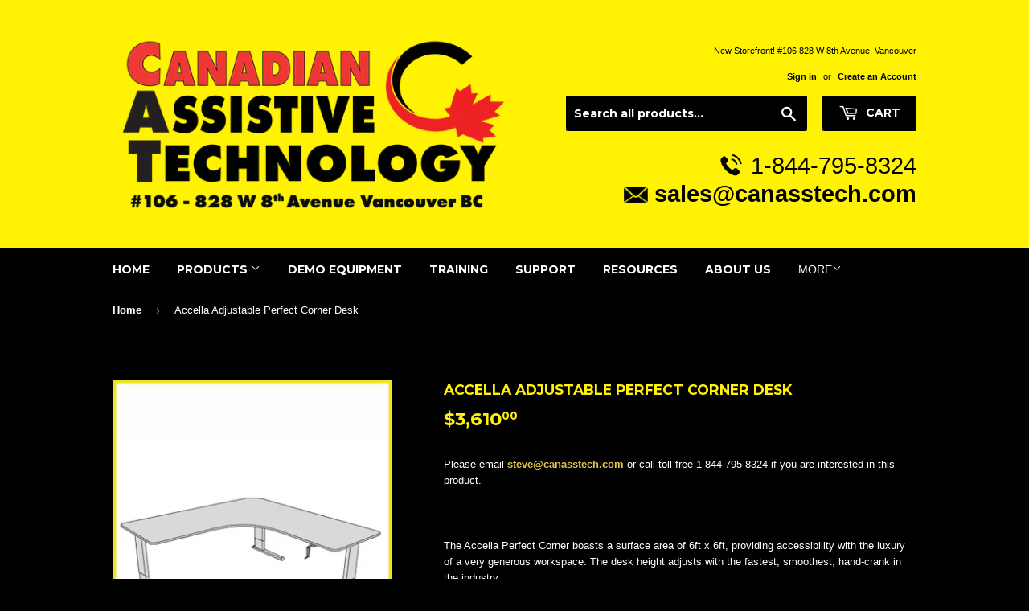

--- FILE ---
content_type: text/html; charset=utf-8
request_url: https://canasstech.com/products/accella-adjustable-perfect-corner-desk
body_size: 18695
content:
<!doctype html>
<!--[if lt IE 7]><html class="no-js lt-ie9 lt-ie8 lt-ie7" lang="en"> <![endif]-->
<!--[if IE 7]><html class="no-js lt-ie9 lt-ie8" lang="en"> <![endif]-->
<!--[if IE 8]><html class="no-js lt-ie9" lang="en"> <![endif]-->
<!--[if IE 9 ]><html class="ie9 no-js"> <![endif]-->
<!--[if (gt IE 9)|!(IE)]><!--> <html class="no-touch no-js"> <!--<![endif]-->
<head>
  <!-- Google Tag Manager -->
<!-- Google tag (gtag.js) --> <script async src="https://www.googletagmanager.com/gtag/js?id=AW-16604605497"></script> <script> window.dataLayer = window.dataLayer || []; function gtag(){dataLayer.push(arguments);} gtag('js', new Date()); gtag('config', 'AW-16604605497'); </script> 
<!-- End Google Tag Manager -->
  <script>(function(H){H.className=H.className.replace(/\bno-js\b/,'js')})(document.documentElement)</script>
  <!-- Basic page needs ================================================== -->
  <meta charset="utf-8">
  <meta http-equiv="X-UA-Compatible" content="IE=edge,chrome=1">

  
  <link rel="shortcut icon" href="//canasstech.com/cdn/shop/files/favicon_32x32.png?v=1613512223" type="image/png" />
  

  <!-- Title and description ================================================== -->
  <title>
  Accella Adjustable Perfect Corner Desk &ndash; Canadian Assistive Technologies Ltd.
  </title>


  
    <meta name="description" content="The Accella Perfect Corner boasts a surface area of 6ft x 6ft, providing accessibility with the luxury of a very generous workspace. The desk height adjusts with the fastest, smoothest, hand-crank in the industry. STANDARD FEATURES Adjustment range 27&quot;-39&quot; Hand-crank adjusts at 5 turns per inch Durable laminate finish ">
  

  <!-- Product meta ================================================== -->
  <!-- /snippets/social-meta-tags.liquid -->




<meta property="og:site_name" content="Canadian Assistive Technologies Ltd.">
<meta property="og:url" content="https://canasstech.com/products/accella-adjustable-perfect-corner-desk">
<meta property="og:title" content="Accella Adjustable Perfect Corner Desk">
<meta property="og:type" content="product">
<meta property="og:description" content="The Accella Perfect Corner boasts a surface area of 6ft x 6ft, providing accessibility with the luxury of a very generous workspace. The desk height adjusts with the fastest, smoothest, hand-crank in the industry. STANDARD FEATURES Adjustment range 27&quot;-39&quot; Hand-crank adjusts at 5 turns per inch Durable laminate finish ">

  <meta property="og:price:amount" content="3,610.00">
  <meta property="og:price:currency" content="CAD">

<meta property="og:image" content="http://canasstech.com/cdn/shop/products/AcellaPerfectWrapCorner2022_1200x1200.jpg?v=1673817265">
<meta property="og:image:secure_url" content="https://canasstech.com/cdn/shop/products/AcellaPerfectWrapCorner2022_1200x1200.jpg?v=1673817265">


  <meta name="twitter:site" content="@canasstech">

<meta name="twitter:card" content="summary_large_image">
<meta name="twitter:title" content="Accella Adjustable Perfect Corner Desk">
<meta name="twitter:description" content="The Accella Perfect Corner boasts a surface area of 6ft x 6ft, providing accessibility with the luxury of a very generous workspace. The desk height adjusts with the fastest, smoothest, hand-crank in the industry. STANDARD FEATURES Adjustment range 27&quot;-39&quot; Hand-crank adjusts at 5 turns per inch Durable laminate finish ">


  <!-- Helpers ================================================== -->
  <link rel="canonical" href="https://canasstech.com/products/accella-adjustable-perfect-corner-desk">
  <meta name="viewport" content="width=device-width,initial-scale=1">

  <!-- CSS ================================================== -->
  <link href="//canasstech.com/cdn/shop/t/10/assets/theme.scss.css?v=182414284101831543511767891865" rel="stylesheet" type="text/css" media="all" />
  

  
    
    
    <link href="//fonts.googleapis.com/css?family=Montserrat:700" rel="stylesheet" type="text/css" media="all" />
  


  



  <!-- Header hook for plugins ================================================== -->
  <script>window.performance && window.performance.mark && window.performance.mark('shopify.content_for_header.start');</script><meta name="google-site-verification" content="eHEjlz3DWzp5N2tDX30EXwi-8zuR8quDRkapyLwFV7s">
<meta id="shopify-digital-wallet" name="shopify-digital-wallet" content="/18301247/digital_wallets/dialog">
<meta name="shopify-checkout-api-token" content="93fcbe4bff0c8a20ca589b3a49faffe0">
<meta id="in-context-paypal-metadata" data-shop-id="18301247" data-venmo-supported="false" data-environment="production" data-locale="en_US" data-paypal-v4="true" data-currency="CAD">
<link rel="alternate" type="application/json+oembed" href="https://canasstech.com/products/accella-adjustable-perfect-corner-desk.oembed">
<script async="async" src="/checkouts/internal/preloads.js?locale=en-CA"></script>
<script id="shopify-features" type="application/json">{"accessToken":"93fcbe4bff0c8a20ca589b3a49faffe0","betas":["rich-media-storefront-analytics"],"domain":"canasstech.com","predictiveSearch":true,"shopId":18301247,"locale":"en"}</script>
<script>var Shopify = Shopify || {};
Shopify.shop = "canadian-assistive-technologies-ltd.myshopify.com";
Shopify.locale = "en";
Shopify.currency = {"active":"CAD","rate":"1.0"};
Shopify.country = "CA";
Shopify.theme = {"name":"Copy of Supply","id":137172877595,"schema_name":"Supply","schema_version":"3.1.0","theme_store_id":679,"role":"main"};
Shopify.theme.handle = "null";
Shopify.theme.style = {"id":null,"handle":null};
Shopify.cdnHost = "canasstech.com/cdn";
Shopify.routes = Shopify.routes || {};
Shopify.routes.root = "/";</script>
<script type="module">!function(o){(o.Shopify=o.Shopify||{}).modules=!0}(window);</script>
<script>!function(o){function n(){var o=[];function n(){o.push(Array.prototype.slice.apply(arguments))}return n.q=o,n}var t=o.Shopify=o.Shopify||{};t.loadFeatures=n(),t.autoloadFeatures=n()}(window);</script>
<script id="shop-js-analytics" type="application/json">{"pageType":"product"}</script>
<script defer="defer" async type="module" src="//canasstech.com/cdn/shopifycloud/shop-js/modules/v2/client.init-shop-cart-sync_BdyHc3Nr.en.esm.js"></script>
<script defer="defer" async type="module" src="//canasstech.com/cdn/shopifycloud/shop-js/modules/v2/chunk.common_Daul8nwZ.esm.js"></script>
<script type="module">
  await import("//canasstech.com/cdn/shopifycloud/shop-js/modules/v2/client.init-shop-cart-sync_BdyHc3Nr.en.esm.js");
await import("//canasstech.com/cdn/shopifycloud/shop-js/modules/v2/chunk.common_Daul8nwZ.esm.js");

  window.Shopify.SignInWithShop?.initShopCartSync?.({"fedCMEnabled":true,"windoidEnabled":true});

</script>
<script>(function() {
  var isLoaded = false;
  function asyncLoad() {
    if (isLoaded) return;
    isLoaded = true;
    var urls = ["\/\/d1liekpayvooaz.cloudfront.net\/apps\/customizery\/customizery.js?shop=canadian-assistive-technologies-ltd.myshopify.com","https:\/\/chimpstatic.com\/mcjs-connected\/js\/users\/daed3e9daddc71e3aae3c47e8\/2523dc10612cdffcf29a64897.js?shop=canadian-assistive-technologies-ltd.myshopify.com","https:\/\/cdn.shopify.com\/s\/files\/1\/1830\/1247\/t\/10\/assets\/affirmShopify.js?v=1767891864\u0026shop=canadian-assistive-technologies-ltd.myshopify.com","https:\/\/productoptions.w3apps.co\/js\/options.js?shop=canadian-assistive-technologies-ltd.myshopify.com"];
    for (var i = 0; i < urls.length; i++) {
      var s = document.createElement('script');
      s.type = 'text/javascript';
      s.async = true;
      s.src = urls[i];
      var x = document.getElementsByTagName('script')[0];
      x.parentNode.insertBefore(s, x);
    }
  };
  if(window.attachEvent) {
    window.attachEvent('onload', asyncLoad);
  } else {
    window.addEventListener('load', asyncLoad, false);
  }
})();</script>
<script id="__st">var __st={"a":18301247,"offset":-28800,"reqid":"88bff0c9-d0dd-4893-8070-fecc0af35b77-1769031626","pageurl":"canasstech.com\/products\/accella-adjustable-perfect-corner-desk","u":"e475957c6bb8","p":"product","rtyp":"product","rid":1443875422253};</script>
<script>window.ShopifyPaypalV4VisibilityTracking = true;</script>
<script id="captcha-bootstrap">!function(){'use strict';const t='contact',e='account',n='new_comment',o=[[t,t],['blogs',n],['comments',n],[t,'customer']],c=[[e,'customer_login'],[e,'guest_login'],[e,'recover_customer_password'],[e,'create_customer']],r=t=>t.map((([t,e])=>`form[action*='/${t}']:not([data-nocaptcha='true']) input[name='form_type'][value='${e}']`)).join(','),a=t=>()=>t?[...document.querySelectorAll(t)].map((t=>t.form)):[];function s(){const t=[...o],e=r(t);return a(e)}const i='password',u='form_key',d=['recaptcha-v3-token','g-recaptcha-response','h-captcha-response',i],f=()=>{try{return window.sessionStorage}catch{return}},m='__shopify_v',_=t=>t.elements[u];function p(t,e,n=!1){try{const o=window.sessionStorage,c=JSON.parse(o.getItem(e)),{data:r}=function(t){const{data:e,action:n}=t;return t[m]||n?{data:e,action:n}:{data:t,action:n}}(c);for(const[e,n]of Object.entries(r))t.elements[e]&&(t.elements[e].value=n);n&&o.removeItem(e)}catch(o){console.error('form repopulation failed',{error:o})}}const l='form_type',E='cptcha';function T(t){t.dataset[E]=!0}const w=window,h=w.document,L='Shopify',v='ce_forms',y='captcha';let A=!1;((t,e)=>{const n=(g='f06e6c50-85a8-45c8-87d0-21a2b65856fe',I='https://cdn.shopify.com/shopifycloud/storefront-forms-hcaptcha/ce_storefront_forms_captcha_hcaptcha.v1.5.2.iife.js',D={infoText:'Protected by hCaptcha',privacyText:'Privacy',termsText:'Terms'},(t,e,n)=>{const o=w[L][v],c=o.bindForm;if(c)return c(t,g,e,D).then(n);var r;o.q.push([[t,g,e,D],n]),r=I,A||(h.body.append(Object.assign(h.createElement('script'),{id:'captcha-provider',async:!0,src:r})),A=!0)});var g,I,D;w[L]=w[L]||{},w[L][v]=w[L][v]||{},w[L][v].q=[],w[L][y]=w[L][y]||{},w[L][y].protect=function(t,e){n(t,void 0,e),T(t)},Object.freeze(w[L][y]),function(t,e,n,w,h,L){const[v,y,A,g]=function(t,e,n){const i=e?o:[],u=t?c:[],d=[...i,...u],f=r(d),m=r(i),_=r(d.filter((([t,e])=>n.includes(e))));return[a(f),a(m),a(_),s()]}(w,h,L),I=t=>{const e=t.target;return e instanceof HTMLFormElement?e:e&&e.form},D=t=>v().includes(t);t.addEventListener('submit',(t=>{const e=I(t);if(!e)return;const n=D(e)&&!e.dataset.hcaptchaBound&&!e.dataset.recaptchaBound,o=_(e),c=g().includes(e)&&(!o||!o.value);(n||c)&&t.preventDefault(),c&&!n&&(function(t){try{if(!f())return;!function(t){const e=f();if(!e)return;const n=_(t);if(!n)return;const o=n.value;o&&e.removeItem(o)}(t);const e=Array.from(Array(32),(()=>Math.random().toString(36)[2])).join('');!function(t,e){_(t)||t.append(Object.assign(document.createElement('input'),{type:'hidden',name:u})),t.elements[u].value=e}(t,e),function(t,e){const n=f();if(!n)return;const o=[...t.querySelectorAll(`input[type='${i}']`)].map((({name:t})=>t)),c=[...d,...o],r={};for(const[a,s]of new FormData(t).entries())c.includes(a)||(r[a]=s);n.setItem(e,JSON.stringify({[m]:1,action:t.action,data:r}))}(t,e)}catch(e){console.error('failed to persist form',e)}}(e),e.submit())}));const S=(t,e)=>{t&&!t.dataset[E]&&(n(t,e.some((e=>e===t))),T(t))};for(const o of['focusin','change'])t.addEventListener(o,(t=>{const e=I(t);D(e)&&S(e,y())}));const B=e.get('form_key'),M=e.get(l),P=B&&M;t.addEventListener('DOMContentLoaded',(()=>{const t=y();if(P)for(const e of t)e.elements[l].value===M&&p(e,B);[...new Set([...A(),...v().filter((t=>'true'===t.dataset.shopifyCaptcha))])].forEach((e=>S(e,t)))}))}(h,new URLSearchParams(w.location.search),n,t,e,['guest_login'])})(!1,!0)}();</script>
<script integrity="sha256-4kQ18oKyAcykRKYeNunJcIwy7WH5gtpwJnB7kiuLZ1E=" data-source-attribution="shopify.loadfeatures" defer="defer" src="//canasstech.com/cdn/shopifycloud/storefront/assets/storefront/load_feature-a0a9edcb.js" crossorigin="anonymous"></script>
<script data-source-attribution="shopify.dynamic_checkout.dynamic.init">var Shopify=Shopify||{};Shopify.PaymentButton=Shopify.PaymentButton||{isStorefrontPortableWallets:!0,init:function(){window.Shopify.PaymentButton.init=function(){};var t=document.createElement("script");t.src="https://canasstech.com/cdn/shopifycloud/portable-wallets/latest/portable-wallets.en.js",t.type="module",document.head.appendChild(t)}};
</script>
<script data-source-attribution="shopify.dynamic_checkout.buyer_consent">
  function portableWalletsHideBuyerConsent(e){var t=document.getElementById("shopify-buyer-consent"),n=document.getElementById("shopify-subscription-policy-button");t&&n&&(t.classList.add("hidden"),t.setAttribute("aria-hidden","true"),n.removeEventListener("click",e))}function portableWalletsShowBuyerConsent(e){var t=document.getElementById("shopify-buyer-consent"),n=document.getElementById("shopify-subscription-policy-button");t&&n&&(t.classList.remove("hidden"),t.removeAttribute("aria-hidden"),n.addEventListener("click",e))}window.Shopify?.PaymentButton&&(window.Shopify.PaymentButton.hideBuyerConsent=portableWalletsHideBuyerConsent,window.Shopify.PaymentButton.showBuyerConsent=portableWalletsShowBuyerConsent);
</script>
<script data-source-attribution="shopify.dynamic_checkout.cart.bootstrap">document.addEventListener("DOMContentLoaded",(function(){function t(){return document.querySelector("shopify-accelerated-checkout-cart, shopify-accelerated-checkout")}if(t())Shopify.PaymentButton.init();else{new MutationObserver((function(e,n){t()&&(Shopify.PaymentButton.init(),n.disconnect())})).observe(document.body,{childList:!0,subtree:!0})}}));
</script>
<link id="shopify-accelerated-checkout-styles" rel="stylesheet" media="screen" href="https://canasstech.com/cdn/shopifycloud/portable-wallets/latest/accelerated-checkout-backwards-compat.css" crossorigin="anonymous">
<style id="shopify-accelerated-checkout-cart">
        #shopify-buyer-consent {
  margin-top: 1em;
  display: inline-block;
  width: 100%;
}

#shopify-buyer-consent.hidden {
  display: none;
}

#shopify-subscription-policy-button {
  background: none;
  border: none;
  padding: 0;
  text-decoration: underline;
  font-size: inherit;
  cursor: pointer;
}

#shopify-subscription-policy-button::before {
  box-shadow: none;
}

      </style>

<script>window.performance && window.performance.mark && window.performance.mark('shopify.content_for_header.end');</script>

  

<!--[if lt IE 9]>
<script src="//cdnjs.cloudflare.com/ajax/libs/html5shiv/3.7.2/html5shiv.min.js" type="text/javascript"></script>
<script src="//canasstech.com/cdn/shop/t/10/assets/respond.min.js?v=4690" type="text/javascript"></script>
<link href="//canasstech.com/cdn/shop/t/10/assets/respond-proxy.html" id="respond-proxy" rel="respond-proxy" />
<link href="//canasstech.com/search?q=9b79738182ef4ca5dc088f022fd29046" id="respond-redirect" rel="respond-redirect" />
<script src="//canasstech.com/search?q=9b79738182ef4ca5dc088f022fd29046" type="text/javascript"></script>
<![endif]-->
<!--[if (lte IE 9) ]><script src="//canasstech.com/cdn/shop/t/10/assets/match-media.min.js?v=4690" type="text/javascript"></script><![endif]-->


  
  

  <script src="//canasstech.com/cdn/shop/t/10/assets/jquery-2.2.3.min.js?v=58211863146907186831667664832" type="text/javascript"></script>

  <!--[if (gt IE 9)|!(IE)]><!--><script src="//canasstech.com/cdn/shop/t/10/assets/lazysizes.min.js?v=8147953233334221341667664832" async="async"></script><!--<![endif]-->
  <!--[if lte IE 9]><script src="//canasstech.com/cdn/shop/t/10/assets/lazysizes.min.js?v=8147953233334221341667664832"></script><![endif]-->

  <!--[if (gt IE 9)|!(IE)]><!--><script src="//canasstech.com/cdn/shop/t/10/assets/vendor.js?v=36233103725173156861667664832" defer="defer"></script><!--<![endif]-->
  <!--[if lte IE 9]><script src="//canasstech.com/cdn/shop/t/10/assets/vendor.js?v=36233103725173156861667664832"></script><![endif]-->

  <!--[if (gt IE 9)|!(IE)]><!--><script src="//canasstech.com/cdn/shop/t/10/assets/theme.js?v=79889174309512129591698221916" defer="defer"></script><!--<![endif]-->
  <!--[if lte IE 9]><script src="//canasstech.com/cdn/shop/t/10/assets/theme.js?v=79889174309512129591698221916"></script><![endif]--><script>window.BOLD = window.BOLD || {};
    window.BOLD.common = window.BOLD.common || {};
    window.BOLD.common.Shopify = window.BOLD.common.Shopify || {};
    window.BOLD.common.Shopify.shop = {
      domain: 'canasstech.com',
      permanent_domain: 'canadian-assistive-technologies-ltd.myshopify.com',
      url: 'https://canasstech.com',
      secure_url: 'https://canasstech.com',money_format: "${{amount}}",currency: "CAD"
    };
    window.BOLD.common.Shopify.customer = {
      id: null,
      tags: null,
    };
    window.BOLD.common.Shopify.cart = {"note":null,"attributes":{},"original_total_price":0,"total_price":0,"total_discount":0,"total_weight":0.0,"item_count":0,"items":[],"requires_shipping":false,"currency":"CAD","items_subtotal_price":0,"cart_level_discount_applications":[],"checkout_charge_amount":0};
    window.BOLD.common.template = 'product';window.BOLD.common.Shopify.formatMoney = function(money, format) {
        function n(t, e) {
            return "undefined" == typeof t ? e : t
        }
        function r(t, e, r, i) {
            if (e = n(e, 2),
                r = n(r, ","),
                i = n(i, "."),
            isNaN(t) || null == t)
                return 0;
            t = (t / 100).toFixed(e);
            var o = t.split(".")
                , a = o[0].replace(/(\d)(?=(\d\d\d)+(?!\d))/g, "$1" + r)
                , s = o[1] ? i + o[1] : "";
            return a + s
        }
        "string" == typeof money && (money = money.replace(".", ""));
        var i = ""
            , o = /\{\{\s*(\w+)\s*\}\}/
            , a = format || window.BOLD.common.Shopify.shop.money_format || window.Shopify.money_format || "$ {{ amount }}";
        switch (a.match(o)[1]) {
            case "amount":
                i = r(money, 2, ",", ".");
                break;
            case "amount_no_decimals":
                i = r(money, 0, ",", ".");
                break;
            case "amount_with_comma_separator":
                i = r(money, 2, ".", ",");
                break;
            case "amount_no_decimals_with_comma_separator":
                i = r(money, 0, ".", ",");
                break;
            case "amount_with_space_separator":
                i = r(money, 2, " ", ",");
                break;
            case "amount_no_decimals_with_space_separator":
                i = r(money, 0, " ", ",");
                break;
            case "amount_with_apostrophe_separator":
                i = r(money, 2, "'", ".");
                break;
        }
        return a.replace(o, i);
    };
    window.BOLD.common.Shopify.saveProduct = function (handle, product) {
      if (typeof handle === 'string' && typeof window.BOLD.common.Shopify.products[handle] === 'undefined') {
        if (typeof product === 'number') {
          window.BOLD.common.Shopify.handles[product] = handle;
          product = { id: product };
        }
        window.BOLD.common.Shopify.products[handle] = product;
      }
    };
    window.BOLD.common.Shopify.saveVariant = function (variant_id, variant) {
      if (typeof variant_id === 'number' && typeof window.BOLD.common.Shopify.variants[variant_id] === 'undefined') {
        window.BOLD.common.Shopify.variants[variant_id] = variant;
      }
    };window.BOLD.common.Shopify.products = window.BOLD.common.Shopify.products || {};
    window.BOLD.common.Shopify.variants = window.BOLD.common.Shopify.variants || {};
    window.BOLD.common.Shopify.handles = window.BOLD.common.Shopify.handles || {};window.BOLD.common.Shopify.saveProduct("accella-adjustable-perfect-corner-desk", 1443875422253);window.BOLD.common.Shopify.saveVariant(13733017780269, { product_id: 1443875422253, product_handle: "accella-adjustable-perfect-corner-desk", price: 361000, group_id: '', csp_metafield: {}});window.BOLD.apps_installed = {"Product Options":2} || {};window.BOLD.common.Shopify.metafields = window.BOLD.common.Shopify.metafields || {};window.BOLD.common.Shopify.metafields["bold_rp"] = {};window.BOLD.common.Shopify.metafields["bold_csp_defaults"] = {};window.BOLD.common.cacheParams = window.BOLD.common.cacheParams || {};
</script><script>
    window.BOLD.common.cacheParams.options = 1768501162;
</script>
<link href="//canasstech.com/cdn/shop/t/10/assets/bold-options.css?v=22766261427582527391695096465" rel="stylesheet" type="text/css" media="all" />


<script src="https://options.shopapps.site/js/options.js" type="text/javascript" defer></script>

<meta name="google-site-verification" content="eHEjlz3DWzp5N2tDX30EXwi-8zuR8quDRkapyLwFV7s" />
<!-- Affirm -->
<script>
 _affirm_config= {
public_api_key:"DMHEH3VUNT6IYJEV",
   script:"https://cdn1.affirm.com/js/v2/affirm.js"
 };
 (function(l,g,m,e,a,f,b){vard,c=l[m]||{},h=document.createElement(f),n=document.getElementsByTagName(f)[0],k=function(a,b,c){return function(){a[b]._.push([c,arguments])}};c[e]=k(c,e,"set");d=c[e];c[a]={};c[a]._=[];d._=[];c[a][b]=k(c,a,b);a=0;for(b="set add save post open empty reset on off trigger ready setProduct".split(" ");a<b.length;a++)d[b[a]]=k(c,e,b[a]);a=0;for(b=["get","token","url","items"];a<b.length;a++)d[b[a]]=function(){};h.async=!0;h.src=g[f];n.parentNode.insertBefore(h,n);deleteg[f];d(g);l[m]=c})(window,_affirm_config,"affirm","checkout","ui","script","ready");
</script>
<!-- End Affirm -->
<link href="https://monorail-edge.shopifysvc.com" rel="dns-prefetch">
<script>(function(){if ("sendBeacon" in navigator && "performance" in window) {try {var session_token_from_headers = performance.getEntriesByType('navigation')[0].serverTiming.find(x => x.name == '_s').description;} catch {var session_token_from_headers = undefined;}var session_cookie_matches = document.cookie.match(/_shopify_s=([^;]*)/);var session_token_from_cookie = session_cookie_matches && session_cookie_matches.length === 2 ? session_cookie_matches[1] : "";var session_token = session_token_from_headers || session_token_from_cookie || "";function handle_abandonment_event(e) {var entries = performance.getEntries().filter(function(entry) {return /monorail-edge.shopifysvc.com/.test(entry.name);});if (!window.abandonment_tracked && entries.length === 0) {window.abandonment_tracked = true;var currentMs = Date.now();var navigation_start = performance.timing.navigationStart;var payload = {shop_id: 18301247,url: window.location.href,navigation_start,duration: currentMs - navigation_start,session_token,page_type: "product"};window.navigator.sendBeacon("https://monorail-edge.shopifysvc.com/v1/produce", JSON.stringify({schema_id: "online_store_buyer_site_abandonment/1.1",payload: payload,metadata: {event_created_at_ms: currentMs,event_sent_at_ms: currentMs}}));}}window.addEventListener('pagehide', handle_abandonment_event);}}());</script>
<script id="web-pixels-manager-setup">(function e(e,d,r,n,o){if(void 0===o&&(o={}),!Boolean(null===(a=null===(i=window.Shopify)||void 0===i?void 0:i.analytics)||void 0===a?void 0:a.replayQueue)){var i,a;window.Shopify=window.Shopify||{};var t=window.Shopify;t.analytics=t.analytics||{};var s=t.analytics;s.replayQueue=[],s.publish=function(e,d,r){return s.replayQueue.push([e,d,r]),!0};try{self.performance.mark("wpm:start")}catch(e){}var l=function(){var e={modern:/Edge?\/(1{2}[4-9]|1[2-9]\d|[2-9]\d{2}|\d{4,})\.\d+(\.\d+|)|Firefox\/(1{2}[4-9]|1[2-9]\d|[2-9]\d{2}|\d{4,})\.\d+(\.\d+|)|Chrom(ium|e)\/(9{2}|\d{3,})\.\d+(\.\d+|)|(Maci|X1{2}).+ Version\/(15\.\d+|(1[6-9]|[2-9]\d|\d{3,})\.\d+)([,.]\d+|)( \(\w+\)|)( Mobile\/\w+|) Safari\/|Chrome.+OPR\/(9{2}|\d{3,})\.\d+\.\d+|(CPU[ +]OS|iPhone[ +]OS|CPU[ +]iPhone|CPU IPhone OS|CPU iPad OS)[ +]+(15[._]\d+|(1[6-9]|[2-9]\d|\d{3,})[._]\d+)([._]\d+|)|Android:?[ /-](13[3-9]|1[4-9]\d|[2-9]\d{2}|\d{4,})(\.\d+|)(\.\d+|)|Android.+Firefox\/(13[5-9]|1[4-9]\d|[2-9]\d{2}|\d{4,})\.\d+(\.\d+|)|Android.+Chrom(ium|e)\/(13[3-9]|1[4-9]\d|[2-9]\d{2}|\d{4,})\.\d+(\.\d+|)|SamsungBrowser\/([2-9]\d|\d{3,})\.\d+/,legacy:/Edge?\/(1[6-9]|[2-9]\d|\d{3,})\.\d+(\.\d+|)|Firefox\/(5[4-9]|[6-9]\d|\d{3,})\.\d+(\.\d+|)|Chrom(ium|e)\/(5[1-9]|[6-9]\d|\d{3,})\.\d+(\.\d+|)([\d.]+$|.*Safari\/(?![\d.]+ Edge\/[\d.]+$))|(Maci|X1{2}).+ Version\/(10\.\d+|(1[1-9]|[2-9]\d|\d{3,})\.\d+)([,.]\d+|)( \(\w+\)|)( Mobile\/\w+|) Safari\/|Chrome.+OPR\/(3[89]|[4-9]\d|\d{3,})\.\d+\.\d+|(CPU[ +]OS|iPhone[ +]OS|CPU[ +]iPhone|CPU IPhone OS|CPU iPad OS)[ +]+(10[._]\d+|(1[1-9]|[2-9]\d|\d{3,})[._]\d+)([._]\d+|)|Android:?[ /-](13[3-9]|1[4-9]\d|[2-9]\d{2}|\d{4,})(\.\d+|)(\.\d+|)|Mobile Safari.+OPR\/([89]\d|\d{3,})\.\d+\.\d+|Android.+Firefox\/(13[5-9]|1[4-9]\d|[2-9]\d{2}|\d{4,})\.\d+(\.\d+|)|Android.+Chrom(ium|e)\/(13[3-9]|1[4-9]\d|[2-9]\d{2}|\d{4,})\.\d+(\.\d+|)|Android.+(UC? ?Browser|UCWEB|U3)[ /]?(15\.([5-9]|\d{2,})|(1[6-9]|[2-9]\d|\d{3,})\.\d+)\.\d+|SamsungBrowser\/(5\.\d+|([6-9]|\d{2,})\.\d+)|Android.+MQ{2}Browser\/(14(\.(9|\d{2,})|)|(1[5-9]|[2-9]\d|\d{3,})(\.\d+|))(\.\d+|)|K[Aa][Ii]OS\/(3\.\d+|([4-9]|\d{2,})\.\d+)(\.\d+|)/},d=e.modern,r=e.legacy,n=navigator.userAgent;return n.match(d)?"modern":n.match(r)?"legacy":"unknown"}(),u="modern"===l?"modern":"legacy",c=(null!=n?n:{modern:"",legacy:""})[u],f=function(e){return[e.baseUrl,"/wpm","/b",e.hashVersion,"modern"===e.buildTarget?"m":"l",".js"].join("")}({baseUrl:d,hashVersion:r,buildTarget:u}),m=function(e){var d=e.version,r=e.bundleTarget,n=e.surface,o=e.pageUrl,i=e.monorailEndpoint;return{emit:function(e){var a=e.status,t=e.errorMsg,s=(new Date).getTime(),l=JSON.stringify({metadata:{event_sent_at_ms:s},events:[{schema_id:"web_pixels_manager_load/3.1",payload:{version:d,bundle_target:r,page_url:o,status:a,surface:n,error_msg:t},metadata:{event_created_at_ms:s}}]});if(!i)return console&&console.warn&&console.warn("[Web Pixels Manager] No Monorail endpoint provided, skipping logging."),!1;try{return self.navigator.sendBeacon.bind(self.navigator)(i,l)}catch(e){}var u=new XMLHttpRequest;try{return u.open("POST",i,!0),u.setRequestHeader("Content-Type","text/plain"),u.send(l),!0}catch(e){return console&&console.warn&&console.warn("[Web Pixels Manager] Got an unhandled error while logging to Monorail."),!1}}}}({version:r,bundleTarget:l,surface:e.surface,pageUrl:self.location.href,monorailEndpoint:e.monorailEndpoint});try{o.browserTarget=l,function(e){var d=e.src,r=e.async,n=void 0===r||r,o=e.onload,i=e.onerror,a=e.sri,t=e.scriptDataAttributes,s=void 0===t?{}:t,l=document.createElement("script"),u=document.querySelector("head"),c=document.querySelector("body");if(l.async=n,l.src=d,a&&(l.integrity=a,l.crossOrigin="anonymous"),s)for(var f in s)if(Object.prototype.hasOwnProperty.call(s,f))try{l.dataset[f]=s[f]}catch(e){}if(o&&l.addEventListener("load",o),i&&l.addEventListener("error",i),u)u.appendChild(l);else{if(!c)throw new Error("Did not find a head or body element to append the script");c.appendChild(l)}}({src:f,async:!0,onload:function(){if(!function(){var e,d;return Boolean(null===(d=null===(e=window.Shopify)||void 0===e?void 0:e.analytics)||void 0===d?void 0:d.initialized)}()){var d=window.webPixelsManager.init(e)||void 0;if(d){var r=window.Shopify.analytics;r.replayQueue.forEach((function(e){var r=e[0],n=e[1],o=e[2];d.publishCustomEvent(r,n,o)})),r.replayQueue=[],r.publish=d.publishCustomEvent,r.visitor=d.visitor,r.initialized=!0}}},onerror:function(){return m.emit({status:"failed",errorMsg:"".concat(f," has failed to load")})},sri:function(e){var d=/^sha384-[A-Za-z0-9+/=]+$/;return"string"==typeof e&&d.test(e)}(c)?c:"",scriptDataAttributes:o}),m.emit({status:"loading"})}catch(e){m.emit({status:"failed",errorMsg:(null==e?void 0:e.message)||"Unknown error"})}}})({shopId: 18301247,storefrontBaseUrl: "https://canasstech.com",extensionsBaseUrl: "https://extensions.shopifycdn.com/cdn/shopifycloud/web-pixels-manager",monorailEndpoint: "https://monorail-edge.shopifysvc.com/unstable/produce_batch",surface: "storefront-renderer",enabledBetaFlags: ["2dca8a86"],webPixelsConfigList: [{"id":"1031110939","configuration":"{\"config\":\"{\\\"pixel_id\\\":\\\"GT-5R7TJ6F6\\\",\\\"target_country\\\":\\\"CA\\\",\\\"gtag_events\\\":[{\\\"type\\\":\\\"view_item\\\",\\\"action_label\\\":\\\"MC-N4SKS0CCLH\\\"},{\\\"type\\\":\\\"purchase\\\",\\\"action_label\\\":\\\"MC-N4SKS0CCLH\\\"},{\\\"type\\\":\\\"page_view\\\",\\\"action_label\\\":\\\"MC-N4SKS0CCLH\\\"}],\\\"enable_monitoring_mode\\\":false}\"}","eventPayloadVersion":"v1","runtimeContext":"OPEN","scriptVersion":"b2a88bafab3e21179ed38636efcd8a93","type":"APP","apiClientId":1780363,"privacyPurposes":[],"dataSharingAdjustments":{"protectedCustomerApprovalScopes":["read_customer_address","read_customer_email","read_customer_name","read_customer_personal_data","read_customer_phone"]}},{"id":"970326299","configuration":"{\"pixel_id\":\"3913479465592684\",\"pixel_type\":\"facebook_pixel\"}","eventPayloadVersion":"v1","runtimeContext":"OPEN","scriptVersion":"ca16bc87fe92b6042fbaa3acc2fbdaa6","type":"APP","apiClientId":2329312,"privacyPurposes":["ANALYTICS","MARKETING","SALE_OF_DATA"],"dataSharingAdjustments":{"protectedCustomerApprovalScopes":["read_customer_address","read_customer_email","read_customer_name","read_customer_personal_data","read_customer_phone"]}},{"id":"130580763","eventPayloadVersion":"v1","runtimeContext":"LAX","scriptVersion":"1","type":"CUSTOM","privacyPurposes":["MARKETING"],"name":"Meta pixel (migrated)"},{"id":"141459739","eventPayloadVersion":"v1","runtimeContext":"LAX","scriptVersion":"1","type":"CUSTOM","privacyPurposes":["ANALYTICS"],"name":"Google Analytics tag (migrated)"},{"id":"shopify-app-pixel","configuration":"{}","eventPayloadVersion":"v1","runtimeContext":"STRICT","scriptVersion":"0450","apiClientId":"shopify-pixel","type":"APP","privacyPurposes":["ANALYTICS","MARKETING"]},{"id":"shopify-custom-pixel","eventPayloadVersion":"v1","runtimeContext":"LAX","scriptVersion":"0450","apiClientId":"shopify-pixel","type":"CUSTOM","privacyPurposes":["ANALYTICS","MARKETING"]}],isMerchantRequest: false,initData: {"shop":{"name":"Canadian Assistive Technologies Ltd.","paymentSettings":{"currencyCode":"CAD"},"myshopifyDomain":"canadian-assistive-technologies-ltd.myshopify.com","countryCode":"CA","storefrontUrl":"https:\/\/canasstech.com"},"customer":null,"cart":null,"checkout":null,"productVariants":[{"price":{"amount":3610.0,"currencyCode":"CAD"},"product":{"title":"Accella Adjustable Perfect Corner Desk","vendor":"Populas","id":"1443875422253","untranslatedTitle":"Accella Adjustable Perfect Corner Desk","url":"\/products\/accella-adjustable-perfect-corner-desk","type":"Accessible Furniture"},"id":"13733017780269","image":{"src":"\/\/canasstech.com\/cdn\/shop\/products\/AcellaPerfectWrapCorner2022.jpg?v=1673817265"},"sku":"AC 727230 PC","title":"Default Title","untranslatedTitle":"Default Title"}],"purchasingCompany":null},},"https://canasstech.com/cdn","fcfee988w5aeb613cpc8e4bc33m6693e112",{"modern":"","legacy":""},{"shopId":"18301247","storefrontBaseUrl":"https:\/\/canasstech.com","extensionBaseUrl":"https:\/\/extensions.shopifycdn.com\/cdn\/shopifycloud\/web-pixels-manager","surface":"storefront-renderer","enabledBetaFlags":"[\"2dca8a86\"]","isMerchantRequest":"false","hashVersion":"fcfee988w5aeb613cpc8e4bc33m6693e112","publish":"custom","events":"[[\"page_viewed\",{}],[\"product_viewed\",{\"productVariant\":{\"price\":{\"amount\":3610.0,\"currencyCode\":\"CAD\"},\"product\":{\"title\":\"Accella Adjustable Perfect Corner Desk\",\"vendor\":\"Populas\",\"id\":\"1443875422253\",\"untranslatedTitle\":\"Accella Adjustable Perfect Corner Desk\",\"url\":\"\/products\/accella-adjustable-perfect-corner-desk\",\"type\":\"Accessible Furniture\"},\"id\":\"13733017780269\",\"image\":{\"src\":\"\/\/canasstech.com\/cdn\/shop\/products\/AcellaPerfectWrapCorner2022.jpg?v=1673817265\"},\"sku\":\"AC 727230 PC\",\"title\":\"Default Title\",\"untranslatedTitle\":\"Default Title\"}}]]"});</script><script>
  window.ShopifyAnalytics = window.ShopifyAnalytics || {};
  window.ShopifyAnalytics.meta = window.ShopifyAnalytics.meta || {};
  window.ShopifyAnalytics.meta.currency = 'CAD';
  var meta = {"product":{"id":1443875422253,"gid":"gid:\/\/shopify\/Product\/1443875422253","vendor":"Populas","type":"Accessible Furniture","handle":"accella-adjustable-perfect-corner-desk","variants":[{"id":13733017780269,"price":361000,"name":"Accella Adjustable Perfect Corner Desk","public_title":null,"sku":"AC 727230 PC"}],"remote":false},"page":{"pageType":"product","resourceType":"product","resourceId":1443875422253,"requestId":"88bff0c9-d0dd-4893-8070-fecc0af35b77-1769031626"}};
  for (var attr in meta) {
    window.ShopifyAnalytics.meta[attr] = meta[attr];
  }
</script>
<script class="analytics">
  (function () {
    var customDocumentWrite = function(content) {
      var jquery = null;

      if (window.jQuery) {
        jquery = window.jQuery;
      } else if (window.Checkout && window.Checkout.$) {
        jquery = window.Checkout.$;
      }

      if (jquery) {
        jquery('body').append(content);
      }
    };

    var hasLoggedConversion = function(token) {
      if (token) {
        return document.cookie.indexOf('loggedConversion=' + token) !== -1;
      }
      return false;
    }

    var setCookieIfConversion = function(token) {
      if (token) {
        var twoMonthsFromNow = new Date(Date.now());
        twoMonthsFromNow.setMonth(twoMonthsFromNow.getMonth() + 2);

        document.cookie = 'loggedConversion=' + token + '; expires=' + twoMonthsFromNow;
      }
    }

    var trekkie = window.ShopifyAnalytics.lib = window.trekkie = window.trekkie || [];
    if (trekkie.integrations) {
      return;
    }
    trekkie.methods = [
      'identify',
      'page',
      'ready',
      'track',
      'trackForm',
      'trackLink'
    ];
    trekkie.factory = function(method) {
      return function() {
        var args = Array.prototype.slice.call(arguments);
        args.unshift(method);
        trekkie.push(args);
        return trekkie;
      };
    };
    for (var i = 0; i < trekkie.methods.length; i++) {
      var key = trekkie.methods[i];
      trekkie[key] = trekkie.factory(key);
    }
    trekkie.load = function(config) {
      trekkie.config = config || {};
      trekkie.config.initialDocumentCookie = document.cookie;
      var first = document.getElementsByTagName('script')[0];
      var script = document.createElement('script');
      script.type = 'text/javascript';
      script.onerror = function(e) {
        var scriptFallback = document.createElement('script');
        scriptFallback.type = 'text/javascript';
        scriptFallback.onerror = function(error) {
                var Monorail = {
      produce: function produce(monorailDomain, schemaId, payload) {
        var currentMs = new Date().getTime();
        var event = {
          schema_id: schemaId,
          payload: payload,
          metadata: {
            event_created_at_ms: currentMs,
            event_sent_at_ms: currentMs
          }
        };
        return Monorail.sendRequest("https://" + monorailDomain + "/v1/produce", JSON.stringify(event));
      },
      sendRequest: function sendRequest(endpointUrl, payload) {
        // Try the sendBeacon API
        if (window && window.navigator && typeof window.navigator.sendBeacon === 'function' && typeof window.Blob === 'function' && !Monorail.isIos12()) {
          var blobData = new window.Blob([payload], {
            type: 'text/plain'
          });

          if (window.navigator.sendBeacon(endpointUrl, blobData)) {
            return true;
          } // sendBeacon was not successful

        } // XHR beacon

        var xhr = new XMLHttpRequest();

        try {
          xhr.open('POST', endpointUrl);
          xhr.setRequestHeader('Content-Type', 'text/plain');
          xhr.send(payload);
        } catch (e) {
          console.log(e);
        }

        return false;
      },
      isIos12: function isIos12() {
        return window.navigator.userAgent.lastIndexOf('iPhone; CPU iPhone OS 12_') !== -1 || window.navigator.userAgent.lastIndexOf('iPad; CPU OS 12_') !== -1;
      }
    };
    Monorail.produce('monorail-edge.shopifysvc.com',
      'trekkie_storefront_load_errors/1.1',
      {shop_id: 18301247,
      theme_id: 137172877595,
      app_name: "storefront",
      context_url: window.location.href,
      source_url: "//canasstech.com/cdn/s/trekkie.storefront.cd680fe47e6c39ca5d5df5f0a32d569bc48c0f27.min.js"});

        };
        scriptFallback.async = true;
        scriptFallback.src = '//canasstech.com/cdn/s/trekkie.storefront.cd680fe47e6c39ca5d5df5f0a32d569bc48c0f27.min.js';
        first.parentNode.insertBefore(scriptFallback, first);
      };
      script.async = true;
      script.src = '//canasstech.com/cdn/s/trekkie.storefront.cd680fe47e6c39ca5d5df5f0a32d569bc48c0f27.min.js';
      first.parentNode.insertBefore(script, first);
    };
    trekkie.load(
      {"Trekkie":{"appName":"storefront","development":false,"defaultAttributes":{"shopId":18301247,"isMerchantRequest":null,"themeId":137172877595,"themeCityHash":"3397557164041940660","contentLanguage":"en","currency":"CAD","eventMetadataId":"5e6536dc-e4f8-4045-9bbe-252ffa54b4d8"},"isServerSideCookieWritingEnabled":true,"monorailRegion":"shop_domain","enabledBetaFlags":["65f19447","bdb960ec"]},"Session Attribution":{},"S2S":{"facebookCapiEnabled":true,"source":"trekkie-storefront-renderer","apiClientId":580111}}
    );

    var loaded = false;
    trekkie.ready(function() {
      if (loaded) return;
      loaded = true;

      window.ShopifyAnalytics.lib = window.trekkie;

      var originalDocumentWrite = document.write;
      document.write = customDocumentWrite;
      try { window.ShopifyAnalytics.merchantGoogleAnalytics.call(this); } catch(error) {};
      document.write = originalDocumentWrite;

      window.ShopifyAnalytics.lib.page(null,{"pageType":"product","resourceType":"product","resourceId":1443875422253,"requestId":"88bff0c9-d0dd-4893-8070-fecc0af35b77-1769031626","shopifyEmitted":true});

      var match = window.location.pathname.match(/checkouts\/(.+)\/(thank_you|post_purchase)/)
      var token = match? match[1]: undefined;
      if (!hasLoggedConversion(token)) {
        setCookieIfConversion(token);
        window.ShopifyAnalytics.lib.track("Viewed Product",{"currency":"CAD","variantId":13733017780269,"productId":1443875422253,"productGid":"gid:\/\/shopify\/Product\/1443875422253","name":"Accella Adjustable Perfect Corner Desk","price":"3610.00","sku":"AC 727230 PC","brand":"Populas","variant":null,"category":"Accessible Furniture","nonInteraction":true,"remote":false},undefined,undefined,{"shopifyEmitted":true});
      window.ShopifyAnalytics.lib.track("monorail:\/\/trekkie_storefront_viewed_product\/1.1",{"currency":"CAD","variantId":13733017780269,"productId":1443875422253,"productGid":"gid:\/\/shopify\/Product\/1443875422253","name":"Accella Adjustable Perfect Corner Desk","price":"3610.00","sku":"AC 727230 PC","brand":"Populas","variant":null,"category":"Accessible Furniture","nonInteraction":true,"remote":false,"referer":"https:\/\/canasstech.com\/products\/accella-adjustable-perfect-corner-desk"});
      }
    });


        var eventsListenerScript = document.createElement('script');
        eventsListenerScript.async = true;
        eventsListenerScript.src = "//canasstech.com/cdn/shopifycloud/storefront/assets/shop_events_listener-3da45d37.js";
        document.getElementsByTagName('head')[0].appendChild(eventsListenerScript);

})();</script>
  <script>
  if (!window.ga || (window.ga && typeof window.ga !== 'function')) {
    window.ga = function ga() {
      (window.ga.q = window.ga.q || []).push(arguments);
      if (window.Shopify && window.Shopify.analytics && typeof window.Shopify.analytics.publish === 'function') {
        window.Shopify.analytics.publish("ga_stub_called", {}, {sendTo: "google_osp_migration"});
      }
      console.error("Shopify's Google Analytics stub called with:", Array.from(arguments), "\nSee https://help.shopify.com/manual/promoting-marketing/pixels/pixel-migration#google for more information.");
    };
    if (window.Shopify && window.Shopify.analytics && typeof window.Shopify.analytics.publish === 'function') {
      window.Shopify.analytics.publish("ga_stub_initialized", {}, {sendTo: "google_osp_migration"});
    }
  }
</script>
<script
  defer
  src="https://canasstech.com/cdn/shopifycloud/perf-kit/shopify-perf-kit-3.0.4.min.js"
  data-application="storefront-renderer"
  data-shop-id="18301247"
  data-render-region="gcp-us-central1"
  data-page-type="product"
  data-theme-instance-id="137172877595"
  data-theme-name="Supply"
  data-theme-version="3.1.0"
  data-monorail-region="shop_domain"
  data-resource-timing-sampling-rate="10"
  data-shs="true"
  data-shs-beacon="true"
  data-shs-export-with-fetch="true"
  data-shs-logs-sample-rate="1"
  data-shs-beacon-endpoint="https://canasstech.com/api/collect"
></script>
</head>

<body id="accella-adjustable-perfect-corner-desk" class="template-product" >

  <div id="shopify-section-header" class="shopify-section header-section"><header class="site-header" role="banner" data-section-id="header" data-section-type="header-section">
  <div class="wrapper">

    <div class="grid--full">
      <div class="grid-item large--one-half">
        
          <div class="h1 header-logo" itemscope itemtype="http://schema.org/Organization">
        
          
          

          <a href="/" itemprop="url">
            <div class="lazyload__image-wrapper no-js" style="max-width:500px;">
              <div style="padding-top:43.80858411445486%;">
                <img class="lazyload js"
                  data-src="//canasstech.com/cdn/shop/files/CAT_Logo_FINAL_ADDRESS_{width}x.png?v=1702929676"
                  data-widths="[180, 360, 540, 720, 900, 1080, 1296, 1512, 1728, 2048]"
                  data-aspectratio="2.2826576576576576"
                  data-sizes="auto"
                  alt="Canadian Assistive Technologies Ltd."
                  style="width:500px;">
              </div>
            </div>
            <noscript>
              
              <img src="//canasstech.com/cdn/shop/files/CAT_Logo_FINAL_ADDRESS_500x.png?v=1702929676"
                srcset="//canasstech.com/cdn/shop/files/CAT_Logo_FINAL_ADDRESS_500x.png?v=1702929676 1x, //canasstech.com/cdn/shop/files/CAT_Logo_FINAL_ADDRESS_500x@2x.png?v=1702929676 2x"
                alt="Canadian Assistive Technologies Ltd."
                itemprop="logo"
                style="max-width:500px;">
            </noscript>
          </a>
          
        
          </div>
        
      </div>

      <div class="grid-item large--one-half text-center large--text-right">
        
          <div class="site-header--text-links">
            
              

                <p>New Storefront! #106 828 W 8th Avenue, Vancouver</p>

              
            

            
              <span class="site-header--meta-links medium-down--hide">
                
                  <a href="/account/login" id="customer_login_link">Sign in</a>
                  <span class="site-header--spacer">or</span>
                  <a href="/account/register" id="customer_register_link">Create an Account</a>
                
              </span>
            
          </div>

          <br class="medium-down--hide">
        

        <form action="/search" method="get" class="search-bar" role="search">
  <input type="hidden" name="type" value="product">

  <input type="search" name="q" value="" placeholder="Search all products..." aria-label="Search all products...">
  <button type="submit" class="search-bar--submit icon-fallback-text">
    <span class="icon icon-search" aria-hidden="true"></span>
    <span class="fallback-text">Search</span>
  </button>
</form>


        <a href="/cart" class="header-cart-btn cart-toggle">
          <span class="icon icon-cart"></span>
          Cart <span class="cart-count cart-badge--desktop hidden-count">0</span>
        </a>
        <br>
        <br>
        <div id="__ba_launchpad"></div>
        <div class="headercontact"><img src="https://cdn.shopify.com/s/files/1/1830/1247/files/header_phone_icon.png?502" width="33" height="33" alt="Icon of a ringing phone"/> 1-844-795-8324</div>
	
<div class="headercontact"><img src="https://cdn.shopify.com/s/files/1/1830/1247/files/header_email_icon.png?502" width="30" height="30" alt="Icon of a letter"/> <a href="mailto:sales@canasstech.com">sales@canasstech.com</a></div>
      </div>
    </div>
    
  </div>
</header>

<div id="mobileNavBar">
  <div class="display-table-cell">
    <button class="menu-toggle mobileNavBar-link" aria-controls="navBar" aria-expanded="false"><span class="icon icon-hamburger" aria-hidden="true"></span>Menu</button>
  </div>
  <div class="display-table-cell">
    <a href="/cart" class="cart-toggle mobileNavBar-link">
      <span class="icon icon-cart"></span>
      Cart <span class="cart-count hidden-count">0</span>
    </a>
  </div>
</div>

<nav class="nav-bar" id="navBar" role="navigation">
  <div class="wrapper">
    <form action="/search" method="get" class="search-bar" role="search">
  <input type="hidden" name="type" value="product">

  <input type="search" name="q" value="" placeholder="Search all products..." aria-label="Search all products...">
  <button type="submit" class="search-bar--submit icon-fallback-text">
    <span class="icon icon-search" aria-hidden="true"></span>
    <span class="fallback-text">Search</span>
  </button>
</form>

    <ul class="mobile-nav" id="MobileNav">
  
  
    
      <li>
        <a
          href="/"
          class="mobile-nav--link"
          data-meganav-type="child"
          >
            Home
        </a>
      </li>
    
  
    
      
      <li 
        class="mobile-nav--has-dropdown "
        aria-haspopup="true">
        <a
          href="/pages/products"
          class="mobile-nav--link"
          data-meganav-type="parent"
          aria-controls="MenuParent-2"
          aria-expanded="false"
          >
            Products
            <span class="icon icon-arrow-down" aria-hidden="true"></span>
        </a>
        <ul
          id="MenuParent-2"
          class="mobile-nav--dropdown mobile-nav--has-grandchildren"
          data-meganav-dropdown>
          
            
            
              <li
                class="mobile-nav--has-dropdown mobile-nav--has-dropdown-grandchild "
                aria-haspopup="true">
                <a
                  href="/collections/low-vision-solutions"
                  class="mobile-nav--link"
                  aria-controls="MenuChildren-2-1"
                  data-meganav-type="parent"
                  >
                    Low Vision Aids
                    <span class="icon icon-arrow-down" aria-hidden="true"></span>
                </a>
                <ul
                  id="MenuChildren-2-1"
                  class="mobile-nav--dropdown-grandchild"
                  data-meganav-dropdown>
                  
                    <li>
                      <a 
                        href="/collections/magnilink-air-products"
                        class="mobile-nav--link"
                        data-meganav-type="child"
                        >
                          Magnilink Air Products
                        </a>
                    </li>
                  
                </ul>
              </li>
            
          
            
              <li>
                <a
                  href="/collections/optical-magnifiers"
                  class="mobile-nav--link"
                  data-meganav-type="child"
                  >
                    Optical Magnifiers
                </a>
              </li>
            
          
            
              <li>
                <a
                  href="/collections/blindness-products"
                  class="mobile-nav--link"
                  data-meganav-type="child"
                  >
                    Blindness Solutions
                </a>
              </li>
            
          
            
              <li>
                <a
                  href="/collections/hearing-solutions"
                  class="mobile-nav--link"
                  data-meganav-type="child"
                  >
                    Hearing Solutions
                </a>
              </li>
            
          
            
              <li>
                <a
                  href="/collections/mobility-canes"
                  class="mobile-nav--link"
                  data-meganav-type="child"
                  >
                    Mobility Canes
                </a>
              </li>
            
          
            
              <li>
                <a
                  href="/collections/physical-access-aids"
                  class="mobile-nav--link"
                  data-meganav-type="child"
                  >
                    Physical Access Aids
                </a>
              </li>
            
          
            
              <li>
                <a
                  href="/collections/augmentative-communication-aids-aac-devices"
                  class="mobile-nav--link"
                  data-meganav-type="child"
                  >
                    Communication Aids
                </a>
              </li>
            
          
            
              <li>
                <a
                  href="/collections/independent-living-aids"
                  class="mobile-nav--link"
                  data-meganav-type="child"
                  >
                    Independent Living Aids
                </a>
              </li>
            
          
            
              <li>
                <a
                  href="/collections/wayfinding-solutions"
                  class="mobile-nav--link"
                  data-meganav-type="child"
                  >
                    Navigation and Wayfinding Solutions
                </a>
              </li>
            
          
            
              <li>
                <a
                  href="/collections/elder-care"
                  class="mobile-nav--link"
                  data-meganav-type="child"
                  >
                    Elder Care
                </a>
              </li>
            
          
            
              <li>
                <a
                  href="/collections/web-accessibility-solutions"
                  class="mobile-nav--link"
                  data-meganav-type="child"
                  >
                    Web Accessibility Solutions
                </a>
              </li>
            
          
            
              <li>
                <a
                  href="/collections/gently-used-equipment-marketplace"
                  class="mobile-nav--link"
                  data-meganav-type="child"
                  >
                    Gently Used Marketplace
                </a>
              </li>
            
          
        </ul>
      </li>
    
  
    
      <li>
        <a
          href="https://canasstech.com/pages/demo-equipment"
          class="mobile-nav--link"
          data-meganav-type="child"
          >
            Demo Equipment
        </a>
      </li>
    
  
    
      <li>
        <a
          href="/pages/training-packages"
          class="mobile-nav--link"
          data-meganav-type="child"
          >
            Training
        </a>
      </li>
    
  
    
      <li>
        <a
          href="/pages/support"
          class="mobile-nav--link"
          data-meganav-type="child"
          >
            Support
        </a>
      </li>
    
  
    
      <li>
        <a
          href="/pages/resources"
          class="mobile-nav--link"
          data-meganav-type="child"
          >
            Resources
        </a>
      </li>
    
  
    
      <li>
        <a
          href="/pages/about-cat"
          class="mobile-nav--link"
          data-meganav-type="child"
          >
            About Us
        </a>
      </li>
    
  
    
      <li>
        <a
          href="/pages/contact-us"
          class="mobile-nav--link"
          data-meganav-type="child"
          >
            Contact
        </a>
      </li>
    
  

  
    
      <li class="customer-navlink large--hide"><a href="/account/login" id="customer_login_link">Sign in</a></li>
      <li class="customer-navlink large--hide"><a href="/account/register" id="customer_register_link">Create an Account</a></li>
    
  
</ul>

    <ul class="site-nav" id="AccessibleNav">
  
  
    
      <li>
        <a
          href="/"
          class="site-nav--link"
          data-meganav-type="child"
          >
            Home
        </a>
      </li>
    
  
    
      
      <li 
        class="site-nav--has-dropdown "
        aria-haspopup="true">
        <a
          href="/pages/products"
          class="site-nav--link"
          data-meganav-type="parent"
          aria-controls="MenuParent-2"
          aria-expanded="false"
          >
            Products
            <span class="icon icon-arrow-down" aria-hidden="true"></span>
        </a>
        <ul
          id="MenuParent-2"
          class="site-nav--dropdown site-nav--has-grandchildren"
          data-meganav-dropdown>
          
            
            
              <li
                class="site-nav--has-dropdown site-nav--has-dropdown-grandchild "
                aria-haspopup="true">
                <a
                  href="/collections/low-vision-solutions"
                  class="site-nav--link"
                  aria-controls="MenuChildren-2-1"
                  data-meganav-type="parent"
                  
                  tabindex="-1">
                    Low Vision Aids
                    <span class="icon icon-arrow-down" aria-hidden="true"></span>
                </a>
                <ul
                  id="MenuChildren-2-1"
                  class="site-nav--dropdown-grandchild"
                  data-meganav-dropdown>
                  
                    <li>
                      <a 
                        href="/collections/magnilink-air-products"
                        class="site-nav--link"
                        data-meganav-type="child"
                        
                        tabindex="-1">
                          Magnilink Air Products
                        </a>
                    </li>
                  
                </ul>
              </li>
            
          
            
              <li>
                <a
                  href="/collections/optical-magnifiers"
                  class="site-nav--link"
                  data-meganav-type="child"
                  
                  tabindex="-1">
                    Optical Magnifiers
                </a>
              </li>
            
          
            
              <li>
                <a
                  href="/collections/blindness-products"
                  class="site-nav--link"
                  data-meganav-type="child"
                  
                  tabindex="-1">
                    Blindness Solutions
                </a>
              </li>
            
          
            
              <li>
                <a
                  href="/collections/hearing-solutions"
                  class="site-nav--link"
                  data-meganav-type="child"
                  
                  tabindex="-1">
                    Hearing Solutions
                </a>
              </li>
            
          
            
              <li>
                <a
                  href="/collections/mobility-canes"
                  class="site-nav--link"
                  data-meganav-type="child"
                  
                  tabindex="-1">
                    Mobility Canes
                </a>
              </li>
            
          
            
              <li>
                <a
                  href="/collections/physical-access-aids"
                  class="site-nav--link"
                  data-meganav-type="child"
                  
                  tabindex="-1">
                    Physical Access Aids
                </a>
              </li>
            
          
            
              <li>
                <a
                  href="/collections/augmentative-communication-aids-aac-devices"
                  class="site-nav--link"
                  data-meganav-type="child"
                  
                  tabindex="-1">
                    Communication Aids
                </a>
              </li>
            
          
            
              <li>
                <a
                  href="/collections/independent-living-aids"
                  class="site-nav--link"
                  data-meganav-type="child"
                  
                  tabindex="-1">
                    Independent Living Aids
                </a>
              </li>
            
          
            
              <li>
                <a
                  href="/collections/wayfinding-solutions"
                  class="site-nav--link"
                  data-meganav-type="child"
                  
                  tabindex="-1">
                    Navigation and Wayfinding Solutions
                </a>
              </li>
            
          
            
              <li>
                <a
                  href="/collections/elder-care"
                  class="site-nav--link"
                  data-meganav-type="child"
                  
                  tabindex="-1">
                    Elder Care
                </a>
              </li>
            
          
            
              <li>
                <a
                  href="/collections/web-accessibility-solutions"
                  class="site-nav--link"
                  data-meganav-type="child"
                  
                  tabindex="-1">
                    Web Accessibility Solutions
                </a>
              </li>
            
          
            
              <li>
                <a
                  href="/collections/gently-used-equipment-marketplace"
                  class="site-nav--link"
                  data-meganav-type="child"
                  
                  tabindex="-1">
                    Gently Used Marketplace
                </a>
              </li>
            
          
        </ul>
      </li>
    
  
    
      <li>
        <a
          href="https://canasstech.com/pages/demo-equipment"
          class="site-nav--link"
          data-meganav-type="child"
          >
            Demo Equipment
        </a>
      </li>
    
  
    
      <li>
        <a
          href="/pages/training-packages"
          class="site-nav--link"
          data-meganav-type="child"
          >
            Training
        </a>
      </li>
    
  
    
      <li>
        <a
          href="/pages/support"
          class="site-nav--link"
          data-meganav-type="child"
          >
            Support
        </a>
      </li>
    
  
    
      <li>
        <a
          href="/pages/resources"
          class="site-nav--link"
          data-meganav-type="child"
          >
            Resources
        </a>
      </li>
    
  
    
      <li>
        <a
          href="/pages/about-cat"
          class="site-nav--link"
          data-meganav-type="child"
          >
            About Us
        </a>
      </li>
    
  
    
      <li>
        <a
          href="/pages/contact-us"
          class="site-nav--link"
          data-meganav-type="child"
          >
            Contact
        </a>
      </li>
    
  

  
    
      <li class="customer-navlink large--hide"><a href="/account/login" id="customer_login_link">Sign in</a></li>
      <li class="customer-navlink large--hide"><a href="/account/register" id="customer_register_link">Create an Account</a></li>
    
  
</ul>
  </div>
</nav>


</div>

  <main class="wrapper main-content" role="main">

    

<div id="shopify-section-product-template-requires-contact" class="shopify-section product-template-section"><div id="ProductSection" data-section-id="product-template-requires-contact" data-section-type="product-template" data-zoom-toggle="zoom-in" data-zoom-enabled="false" data-related-enabled="" data-social-sharing="" data-show-compare-at-price="false" data-stock="false" data-incoming-transfer="false" data-ajax-cart-method="page">





<nav class="breadcrumb" role="navigation" aria-label="breadcrumbs">
  <a href="/" title="Back to the frontpage">Home</a>

  

    
    <span class="divider" aria-hidden="true">&rsaquo;</span>
    <span class="breadcrumb--truncate">Accella Adjustable Perfect Corner Desk</span>

  
</nav>







<div class="grid" itemscope itemtype="http://schema.org/Product">
  <meta itemprop="url" content="https://canasstech.com/products/accella-adjustable-perfect-corner-desk">
  <meta itemprop="image" content="//canasstech.com/cdn/shop/products/AcellaPerfectWrapCorner2022_grande.jpg?v=1673817265">

  <div class="grid-item large--two-fifths">
    <div class="grid">
      <div class="grid-item large--eleven-twelfths text-center">
        <div class="product-photo-container" id="productPhotoContainer-product-template-requires-contact">
          
          
            
            

            <div class="lazyload__image-wrapper no-js product__image-wrapper" id="productPhotoWrapper-product-template-requires-contact-40268070519067" style="padding-top:113.0%;" data-image-id="40268070519067"><img id="productPhotoImg-product-template-requires-contact-40268070519067"
                  
                  src="//canasstech.com/cdn/shop/products/AcellaPerfectWrapCorner2022_300x300.jpg?v=1673817265"
                  
                  class="lazyload no-js lazypreload"
                  data-src="//canasstech.com/cdn/shop/products/AcellaPerfectWrapCorner2022_{width}x.jpg?v=1673817265"
                  data-widths="[180, 360, 540, 720, 900, 1080, 1296, 1512, 1728, 2048]"
                  data-aspectratio="0.8849557522123894"
                  data-sizes="auto"
                  alt="Accella Adjustable Perfect Corner Desk"
                  >
            </div>
            
              <noscript>
                <img src="//canasstech.com/cdn/shop/products/AcellaPerfectWrapCorner2022_580x.jpg?v=1673817265"
                  srcset="//canasstech.com/cdn/shop/products/AcellaPerfectWrapCorner2022_580x.jpg?v=1673817265 1x, //canasstech.com/cdn/shop/products/AcellaPerfectWrapCorner2022_580x@2x.jpg?v=1673817265 2x"
                  alt="Accella Adjustable Perfect Corner Desk" style="opacity:1;">
              </noscript>
            
          
        </div>

        

      </div>
    </div>
  </div>

  <div class="grid-item large--three-fifths">

    <h1 class="h2" itemprop="name">Accella Adjustable Perfect Corner Desk</h1>

    

    <div itemprop="offers" itemscope itemtype="http://schema.org/Offer">

      

      <meta itemprop="priceCurrency" content="CAD">
      <meta itemprop="price" content="3610.0">

      <ul class="inline-list product-meta">
        <li>
          <span id="productPrice-product-template-requires-contact" class="h1">
            





<small aria-hidden="true">$3,610<sup>00</sup></small>
<span class="visually-hidden">$3,610.00</span>

          </span>
        </li>
        
        
      </ul>

      <hr id="variantBreak" class="hr--clear hr--small">

      <link itemprop="availability" href="http://schema.org/InStock">

      <form action="/cart/add" method="post" enctype="multipart/form-data" id="addToCartForm-product-template-requires-contact">
        <select name="id" id="productSelect-product-template-requires-contact" class="product-variants product-variants-product-template-requires-contact">
          
            

              <option  selected="selected"  data-sku="AC 727230 PC" value="13733017780269">Default Title - $3,610.00 CAD</option>

            
          
        </select>

       
        
        <p>Please email <a href="mailto:steve@canasstech.com">steve@canasstech.com</a> or call toll-free 1-844-795-8324 if you are interested in this product.</p>

        

        

      </form>

      <hr>

    </div>

    <div class="product-description rte" itemprop="description">
      <p><span>The Accella Perfect Corner boasts a surface area of 6ft x 6ft, providing accessibility with the luxury of a very generous workspace. The desk height adjusts with the fastest, smoothest, hand-crank in the industry.</span></p>
<p><strong>STANDARD FEATURES</strong></p>
<ul class="features">
<li>Adjustment range 27"-39"</li>
<li>Hand-crank adjusts at 5 turns per inch</li>
<li>Durable laminate finish</li>
<li>Supports up to 500 lbs. of equipment</li>
<li>Powder coated steel frame</li>
<li>Lifetime Warranty</li>
</ul>
<p><strong>MODEL, DIMENSIONS &amp; PRICING</strong></p>
<table width="60%">
<tbody>
<tr>
<td><span>AC 727230 PC</span></td>
<td><span>72" X 30" and 72" X 30"</span></td>
<td>$3610</td>
</tr>
<tr>
<td><span>AC 727224 PC</span></td>
<td><span>72" X 24" and 72" X 24"</span></td>
<td>$3610</td>
</tr>
</tbody>
</table>
<p> </p>
<h3>Surface Options</h3>
<table>
<tbody>
<tr>
<td> <img alt="American Maple" src="https://cdn.shopify.com/s/files/1/1830/1247/files/american_maple_small_cf078e8a-338b-468b-b5c4-392aeb145a51_large.png?v=1541267434" data-mce-src="https://cdn.shopify.com/s/files/1/1830/1247/files/american_maple_small_cf078e8a-338b-468b-b5c4-392aeb145a51_large.png?v=1541267434">
</td>
<td><img alt="Digital Storm" src="https://cdn.shopify.com/s/files/1/1830/1247/files/digital_storm_small_91505aca-5e90-4e66-860a-09d229f98a7f_large.jpg?v=1541267479" data-mce-src="https://cdn.shopify.com/s/files/1/1830/1247/files/digital_storm_small_91505aca-5e90-4e66-860a-09d229f98a7f_large.jpg?v=1541267479"></td>
<td><img alt="Dove Grey" src="https://cdn.shopify.com/s/files/1/1830/1247/files/dove_grey_small_0d35298e-b777-4ae1-859c-63e0d7dcb7b9_large.png?v=1541267508" data-mce-src="https://cdn.shopify.com/s/files/1/1830/1247/files/dove_grey_small_0d35298e-b777-4ae1-859c-63e0d7dcb7b9_large.png?v=1541267508"></td>
</tr>
<tr>
<td>American Maple</td>
<td>Digital Storm</td>
<td>Dove Grey</td>
</tr>
<tr>
<td><img alt="Fresh Canvas" src="https://cdn.shopify.com/s/files/1/1830/1247/files/fresh_canvas_small_c2c53fef-ab2d-444b-bc0a-b9e168edc06f_large.jpg?v=1541270191" data-mce-src="https://cdn.shopify.com/s/files/1/1830/1247/files/fresh_canvas_small_c2c53fef-ab2d-444b-bc0a-b9e168edc06f_large.jpg?v=1541270191"></td>
<td><img alt="Living Teak" src="https://cdn.shopify.com/s/files/1/1830/1247/files/living_teak_small_db99eb19-42c3-4ecf-a00a-2017dd2b7bfb_large.jpg?v=1541270219" data-mce-src="https://cdn.shopify.com/s/files/1/1830/1247/files/living_teak_small_db99eb19-42c3-4ecf-a00a-2017dd2b7bfb_large.jpg?v=1541270219"></td>
<td><img src="https://cdn.shopify.com/s/files/1/1830/1247/files/urban_walnut_small_80025e0b-f4c3-4fbf-bdb5-4d86c26599db_large.jpg?v=1541270244" alt="Urban Walnut" data-mce-src="https://cdn.shopify.com/s/files/1/1830/1247/files/urban_walnut_small_80025e0b-f4c3-4fbf-bdb5-4d86c26599db_large.jpg?v=1541270244"></td>
</tr>
<tr>
<td>Fresh Canvas</td>
<td>Living Teak</td>
<td>Urban Walnut</td>
</tr>
</tbody>
</table>
    </div>

    
      



<div class="social-sharing is-normal" data-permalink="https://canasstech.com/products/accella-adjustable-perfect-corner-desk">

  
    <a target="_blank" href="//www.facebook.com/sharer.php?u=https://canasstech.com/products/accella-adjustable-perfect-corner-desk" class="share-facebook" title="Share on Facebook">
      <span class="icon icon-facebook" aria-hidden="true"></span>
      <span class="share-title" aria-hidden="true">Share</span>
      <span class="visually-hidden">Share on Facebook</span>
    </a>
  

  
    <a target="_blank" href="//twitter.com/share?text=Accella%20Adjustable%20Perfect%20Corner%20Desk&amp;url=https://canasstech.com/products/accella-adjustable-perfect-corner-desk&amp;source=webclient" class="share-twitter" title="Tweet on Twitter">
      <span class="icon icon-twitter" aria-hidden="true"></span>
      <span class="share-title" aria-hidden="true">Tweet</span>
      <span class="visually-hidden">Tweet on Twitter</span>
    </a>
  

  

    
      <a target="_blank" href="//pinterest.com/pin/create/button/?url=https://canasstech.com/products/accella-adjustable-perfect-corner-desk&amp;media=http://canasstech.com/cdn/shop/products/AcellaPerfectWrapCorner2022_1024x1024.jpg?v=1673817265&amp;description=Accella%20Adjustable%20Perfect%20Corner%20Desk" class="share-pinterest" title="Pin on Pinterest">
        <span class="icon icon-pinterest" aria-hidden="true"></span>
        <span class="share-title" aria-hidden="true">Pin it</span>
        <span class="visually-hidden">Pin on Pinterest</span>
      </a>
    

  

</div>

    

  </div>
</div>






  <script type="application/json" id="ProductJson-product-template-requires-contact">
    {"id":1443875422253,"title":"Accella Adjustable Perfect Corner Desk","handle":"accella-adjustable-perfect-corner-desk","description":"\u003cp\u003e\u003cspan\u003eThe Accella Perfect Corner boasts a surface area of 6ft x 6ft, providing accessibility with the luxury of a very generous workspace. The desk height adjusts with the fastest, smoothest, hand-crank in the industry.\u003c\/span\u003e\u003c\/p\u003e\n\u003cp\u003e\u003cstrong\u003eSTANDARD FEATURES\u003c\/strong\u003e\u003c\/p\u003e\n\u003cul class=\"features\"\u003e\n\u003cli\u003eAdjustment range 27\"-39\"\u003c\/li\u003e\n\u003cli\u003eHand-crank adjusts at 5 turns per inch\u003c\/li\u003e\n\u003cli\u003eDurable laminate finish\u003c\/li\u003e\n\u003cli\u003eSupports up to 500 lbs. of equipment\u003c\/li\u003e\n\u003cli\u003ePowder coated steel frame\u003c\/li\u003e\n\u003cli\u003eLifetime Warranty\u003c\/li\u003e\n\u003c\/ul\u003e\n\u003cp\u003e\u003cstrong\u003eMODEL, DIMENSIONS \u0026amp; PRICING\u003c\/strong\u003e\u003c\/p\u003e\n\u003ctable width=\"60%\"\u003e\n\u003ctbody\u003e\n\u003ctr\u003e\n\u003ctd\u003e\u003cspan\u003eAC 727230 PC\u003c\/span\u003e\u003c\/td\u003e\n\u003ctd\u003e\u003cspan\u003e72\" X 30\" and 72\" X 30\"\u003c\/span\u003e\u003c\/td\u003e\n\u003ctd\u003e$3610\u003c\/td\u003e\n\u003c\/tr\u003e\n\u003ctr\u003e\n\u003ctd\u003e\u003cspan\u003eAC 727224 PC\u003c\/span\u003e\u003c\/td\u003e\n\u003ctd\u003e\u003cspan\u003e72\" X 24\" and 72\" X 24\"\u003c\/span\u003e\u003c\/td\u003e\n\u003ctd\u003e$3610\u003c\/td\u003e\n\u003c\/tr\u003e\n\u003c\/tbody\u003e\n\u003c\/table\u003e\n\u003cp\u003e \u003c\/p\u003e\n\u003ch3\u003eSurface Options\u003c\/h3\u003e\n\u003ctable\u003e\n\u003ctbody\u003e\n\u003ctr\u003e\n\u003ctd\u003e \u003cimg alt=\"American Maple\" src=\"https:\/\/cdn.shopify.com\/s\/files\/1\/1830\/1247\/files\/american_maple_small_cf078e8a-338b-468b-b5c4-392aeb145a51_large.png?v=1541267434\" data-mce-src=\"https:\/\/cdn.shopify.com\/s\/files\/1\/1830\/1247\/files\/american_maple_small_cf078e8a-338b-468b-b5c4-392aeb145a51_large.png?v=1541267434\"\u003e\n\u003c\/td\u003e\n\u003ctd\u003e\u003cimg alt=\"Digital Storm\" src=\"https:\/\/cdn.shopify.com\/s\/files\/1\/1830\/1247\/files\/digital_storm_small_91505aca-5e90-4e66-860a-09d229f98a7f_large.jpg?v=1541267479\" data-mce-src=\"https:\/\/cdn.shopify.com\/s\/files\/1\/1830\/1247\/files\/digital_storm_small_91505aca-5e90-4e66-860a-09d229f98a7f_large.jpg?v=1541267479\"\u003e\u003c\/td\u003e\n\u003ctd\u003e\u003cimg alt=\"Dove Grey\" src=\"https:\/\/cdn.shopify.com\/s\/files\/1\/1830\/1247\/files\/dove_grey_small_0d35298e-b777-4ae1-859c-63e0d7dcb7b9_large.png?v=1541267508\" data-mce-src=\"https:\/\/cdn.shopify.com\/s\/files\/1\/1830\/1247\/files\/dove_grey_small_0d35298e-b777-4ae1-859c-63e0d7dcb7b9_large.png?v=1541267508\"\u003e\u003c\/td\u003e\n\u003c\/tr\u003e\n\u003ctr\u003e\n\u003ctd\u003eAmerican Maple\u003c\/td\u003e\n\u003ctd\u003eDigital Storm\u003c\/td\u003e\n\u003ctd\u003eDove Grey\u003c\/td\u003e\n\u003c\/tr\u003e\n\u003ctr\u003e\n\u003ctd\u003e\u003cimg alt=\"Fresh Canvas\" src=\"https:\/\/cdn.shopify.com\/s\/files\/1\/1830\/1247\/files\/fresh_canvas_small_c2c53fef-ab2d-444b-bc0a-b9e168edc06f_large.jpg?v=1541270191\" data-mce-src=\"https:\/\/cdn.shopify.com\/s\/files\/1\/1830\/1247\/files\/fresh_canvas_small_c2c53fef-ab2d-444b-bc0a-b9e168edc06f_large.jpg?v=1541270191\"\u003e\u003c\/td\u003e\n\u003ctd\u003e\u003cimg alt=\"Living Teak\" src=\"https:\/\/cdn.shopify.com\/s\/files\/1\/1830\/1247\/files\/living_teak_small_db99eb19-42c3-4ecf-a00a-2017dd2b7bfb_large.jpg?v=1541270219\" data-mce-src=\"https:\/\/cdn.shopify.com\/s\/files\/1\/1830\/1247\/files\/living_teak_small_db99eb19-42c3-4ecf-a00a-2017dd2b7bfb_large.jpg?v=1541270219\"\u003e\u003c\/td\u003e\n\u003ctd\u003e\u003cimg src=\"https:\/\/cdn.shopify.com\/s\/files\/1\/1830\/1247\/files\/urban_walnut_small_80025e0b-f4c3-4fbf-bdb5-4d86c26599db_large.jpg?v=1541270244\" alt=\"Urban Walnut\" data-mce-src=\"https:\/\/cdn.shopify.com\/s\/files\/1\/1830\/1247\/files\/urban_walnut_small_80025e0b-f4c3-4fbf-bdb5-4d86c26599db_large.jpg?v=1541270244\"\u003e\u003c\/td\u003e\n\u003c\/tr\u003e\n\u003ctr\u003e\n\u003ctd\u003eFresh Canvas\u003c\/td\u003e\n\u003ctd\u003eLiving Teak\u003c\/td\u003e\n\u003ctd\u003eUrban Walnut\u003c\/td\u003e\n\u003c\/tr\u003e\n\u003c\/tbody\u003e\n\u003c\/table\u003e","published_at":"2018-11-03T13:02:56-07:00","created_at":"2018-11-03T13:17:23-07:00","vendor":"Populas","type":"Accessible Furniture","tags":["Accessible Desks","Accessible Workstations"],"price":361000,"price_min":361000,"price_max":361000,"available":true,"price_varies":false,"compare_at_price":null,"compare_at_price_min":0,"compare_at_price_max":0,"compare_at_price_varies":false,"variants":[{"id":13733017780269,"title":"Default Title","option1":"Default Title","option2":null,"option3":null,"sku":"AC 727230 PC","requires_shipping":true,"taxable":true,"featured_image":null,"available":true,"name":"Accella Adjustable Perfect Corner Desk","public_title":null,"options":["Default Title"],"price":361000,"weight":100000,"compare_at_price":null,"inventory_quantity":0,"inventory_management":null,"inventory_policy":"deny","barcode":"","requires_selling_plan":false,"selling_plan_allocations":[]}],"images":["\/\/canasstech.com\/cdn\/shop\/products\/AcellaPerfectWrapCorner2022.jpg?v=1673817265"],"featured_image":"\/\/canasstech.com\/cdn\/shop\/products\/AcellaPerfectWrapCorner2022.jpg?v=1673817265","options":["Title"],"media":[{"alt":"Accella Adjustable Perfect Corner Desk","id":32605295345947,"position":1,"preview_image":{"aspect_ratio":0.885,"height":904,"width":800,"src":"\/\/canasstech.com\/cdn\/shop\/products\/AcellaPerfectWrapCorner2022.jpg?v=1673817265"},"aspect_ratio":0.885,"height":904,"media_type":"image","src":"\/\/canasstech.com\/cdn\/shop\/products\/AcellaPerfectWrapCorner2022.jpg?v=1673817265","width":800}],"requires_selling_plan":false,"selling_plan_groups":[],"content":"\u003cp\u003e\u003cspan\u003eThe Accella Perfect Corner boasts a surface area of 6ft x 6ft, providing accessibility with the luxury of a very generous workspace. The desk height adjusts with the fastest, smoothest, hand-crank in the industry.\u003c\/span\u003e\u003c\/p\u003e\n\u003cp\u003e\u003cstrong\u003eSTANDARD FEATURES\u003c\/strong\u003e\u003c\/p\u003e\n\u003cul class=\"features\"\u003e\n\u003cli\u003eAdjustment range 27\"-39\"\u003c\/li\u003e\n\u003cli\u003eHand-crank adjusts at 5 turns per inch\u003c\/li\u003e\n\u003cli\u003eDurable laminate finish\u003c\/li\u003e\n\u003cli\u003eSupports up to 500 lbs. of equipment\u003c\/li\u003e\n\u003cli\u003ePowder coated steel frame\u003c\/li\u003e\n\u003cli\u003eLifetime Warranty\u003c\/li\u003e\n\u003c\/ul\u003e\n\u003cp\u003e\u003cstrong\u003eMODEL, DIMENSIONS \u0026amp; PRICING\u003c\/strong\u003e\u003c\/p\u003e\n\u003ctable width=\"60%\"\u003e\n\u003ctbody\u003e\n\u003ctr\u003e\n\u003ctd\u003e\u003cspan\u003eAC 727230 PC\u003c\/span\u003e\u003c\/td\u003e\n\u003ctd\u003e\u003cspan\u003e72\" X 30\" and 72\" X 30\"\u003c\/span\u003e\u003c\/td\u003e\n\u003ctd\u003e$3610\u003c\/td\u003e\n\u003c\/tr\u003e\n\u003ctr\u003e\n\u003ctd\u003e\u003cspan\u003eAC 727224 PC\u003c\/span\u003e\u003c\/td\u003e\n\u003ctd\u003e\u003cspan\u003e72\" X 24\" and 72\" X 24\"\u003c\/span\u003e\u003c\/td\u003e\n\u003ctd\u003e$3610\u003c\/td\u003e\n\u003c\/tr\u003e\n\u003c\/tbody\u003e\n\u003c\/table\u003e\n\u003cp\u003e \u003c\/p\u003e\n\u003ch3\u003eSurface Options\u003c\/h3\u003e\n\u003ctable\u003e\n\u003ctbody\u003e\n\u003ctr\u003e\n\u003ctd\u003e \u003cimg alt=\"American Maple\" src=\"https:\/\/cdn.shopify.com\/s\/files\/1\/1830\/1247\/files\/american_maple_small_cf078e8a-338b-468b-b5c4-392aeb145a51_large.png?v=1541267434\" data-mce-src=\"https:\/\/cdn.shopify.com\/s\/files\/1\/1830\/1247\/files\/american_maple_small_cf078e8a-338b-468b-b5c4-392aeb145a51_large.png?v=1541267434\"\u003e\n\u003c\/td\u003e\n\u003ctd\u003e\u003cimg alt=\"Digital Storm\" src=\"https:\/\/cdn.shopify.com\/s\/files\/1\/1830\/1247\/files\/digital_storm_small_91505aca-5e90-4e66-860a-09d229f98a7f_large.jpg?v=1541267479\" data-mce-src=\"https:\/\/cdn.shopify.com\/s\/files\/1\/1830\/1247\/files\/digital_storm_small_91505aca-5e90-4e66-860a-09d229f98a7f_large.jpg?v=1541267479\"\u003e\u003c\/td\u003e\n\u003ctd\u003e\u003cimg alt=\"Dove Grey\" src=\"https:\/\/cdn.shopify.com\/s\/files\/1\/1830\/1247\/files\/dove_grey_small_0d35298e-b777-4ae1-859c-63e0d7dcb7b9_large.png?v=1541267508\" data-mce-src=\"https:\/\/cdn.shopify.com\/s\/files\/1\/1830\/1247\/files\/dove_grey_small_0d35298e-b777-4ae1-859c-63e0d7dcb7b9_large.png?v=1541267508\"\u003e\u003c\/td\u003e\n\u003c\/tr\u003e\n\u003ctr\u003e\n\u003ctd\u003eAmerican Maple\u003c\/td\u003e\n\u003ctd\u003eDigital Storm\u003c\/td\u003e\n\u003ctd\u003eDove Grey\u003c\/td\u003e\n\u003c\/tr\u003e\n\u003ctr\u003e\n\u003ctd\u003e\u003cimg alt=\"Fresh Canvas\" src=\"https:\/\/cdn.shopify.com\/s\/files\/1\/1830\/1247\/files\/fresh_canvas_small_c2c53fef-ab2d-444b-bc0a-b9e168edc06f_large.jpg?v=1541270191\" data-mce-src=\"https:\/\/cdn.shopify.com\/s\/files\/1\/1830\/1247\/files\/fresh_canvas_small_c2c53fef-ab2d-444b-bc0a-b9e168edc06f_large.jpg?v=1541270191\"\u003e\u003c\/td\u003e\n\u003ctd\u003e\u003cimg alt=\"Living Teak\" src=\"https:\/\/cdn.shopify.com\/s\/files\/1\/1830\/1247\/files\/living_teak_small_db99eb19-42c3-4ecf-a00a-2017dd2b7bfb_large.jpg?v=1541270219\" data-mce-src=\"https:\/\/cdn.shopify.com\/s\/files\/1\/1830\/1247\/files\/living_teak_small_db99eb19-42c3-4ecf-a00a-2017dd2b7bfb_large.jpg?v=1541270219\"\u003e\u003c\/td\u003e\n\u003ctd\u003e\u003cimg src=\"https:\/\/cdn.shopify.com\/s\/files\/1\/1830\/1247\/files\/urban_walnut_small_80025e0b-f4c3-4fbf-bdb5-4d86c26599db_large.jpg?v=1541270244\" alt=\"Urban Walnut\" data-mce-src=\"https:\/\/cdn.shopify.com\/s\/files\/1\/1830\/1247\/files\/urban_walnut_small_80025e0b-f4c3-4fbf-bdb5-4d86c26599db_large.jpg?v=1541270244\"\u003e\u003c\/td\u003e\n\u003c\/tr\u003e\n\u003ctr\u003e\n\u003ctd\u003eFresh Canvas\u003c\/td\u003e\n\u003ctd\u003eLiving Teak\u003c\/td\u003e\n\u003ctd\u003eUrban Walnut\u003c\/td\u003e\n\u003c\/tr\u003e\n\u003c\/tbody\u003e\n\u003c\/table\u003e"}
  </script>
  

</div>



</div>

  </main>

  <div id="shopify-section-footer" class="shopify-section footer-section">

<footer class="site-footer small--text-center" role="contentinfo">
  <div class="wrapper">

    <div class="grid">

    

      


    <div class="grid-item small--one-whole one-quarter">
      
        <h3>Quick links</h3>
      

      
        <ul>
          
            <li><a href="/collections/low-vision-solutions">Low Vision Solutions</a></li>
          
            <li><a href="/collections/blindness-products">Blindness Solutions</a></li>
          
            <li><a href="/collections/physical-access-aids">Physical Access Solutions</a></li>
          
            <li><a href="/collections/augmentative-communication-aids-aac-devices">Communication Aids</a></li>
          
            <li><a href="/pages/custom-computer-systems">Custom Computer Configurations</a></li>
          
            <li><a href="/pages/indoor-navigation-beacons-from-right-hear">Indoor Navigation Beacons</a></li>
          
            <li><a href="/collections/gently-used-equipment-marketplace">Gently Used Marketplace</a></li>
          
        </ul>

        
      </div>
    

      


    <div class="grid-item small--one-whole one-half">
      
        <h3>Our Mission</h3>
      

      

            
              <p>Because Assistive Technology has been our lives for over 30 years, we understand the importance that any given device or piece of software can have in our clients' day to day lives. We strive to ensure that every client has the tools and training they need in order to empower them to be able to live the lives they want through the power of Accessibility. </p><p>We are located in <strong>Vancouver BC</strong>, we live, work, and play on the unceded traditional lands of the <strong>xʷməθkʷəy̓əm (Musqueam), sḵwx̱wú7mesh (Squamish) and sel̓íl̓witulh (Tsleil-Waututh) Nations. </strong> We <strong>stand in solidarity</strong> with our friends and neighbors in efforts to bring equity and reconciliation in Canada.</p>
            


        
      </div>
    

      


    <div class="grid-item small--one-whole one-quarter">
      
        <h3>Contact Us</h3>
      

      

            
              <p>Call TOLL-FREE <strong>844-795-8324</strong> or email <a href="mailto:sales@canasstech.com"><strong>sales@canasstech.com</strong></a></p><p><strong>Visit our store</strong><br/>#106 - 828 W 8th Ave <br/>Vancouver, BC<br/>Monday - Friday<br/>9:00 AM - 4:00 PM</p>
            


        
      </div>
    

  </div>

  
  <hr class="hr--small">
  

    <div class="grid">
    
      
      <div class="grid-item one-whole text-center">
          <ul class="inline-list social-icons">
             
               <li>
                 <a class="icon-fallback-text" href="https://twitter.com/canasstech" title="Canadian Assistive Technologies Ltd. on Twitter">
                   <span class="icon icon-twitter" aria-hidden="true"></span>
                   <span class="fallback-text">Twitter</span>
                 </a>
               </li>
             
             
               <li>
                 <a class="icon-fallback-text" href="https://facebook.com/canasstech" title="Canadian Assistive Technologies Ltd. on Facebook">
                   <span class="icon icon-facebook" aria-hidden="true"></span>
                   <span class="fallback-text">Facebook</span>
                 </a>
               </li>
             
             
             
             
               <li>
                 <a class="icon-fallback-text" href="https://www.instagram.com/canasstech/" title="Canadian Assistive Technologies Ltd. on Instagram">
                   <span class="icon icon-instagram" aria-hidden="true"></span>
                   <span class="fallback-text">Instagram</span>
                 </a>
               </li>
             
             
             
             
               <li>
                 <a class="icon-fallback-text" href="https://www.youtube.com/@CanadianAssistiveTechnology" title="Canadian Assistive Technologies Ltd. on YouTube">
                   <span class="icon icon-youtube" aria-hidden="true"></span>
                   <span class="fallback-text">YouTube</span>
                 </a>
               </li>
             
             
             
           </ul>
        </div>
      
      </div>
      <hr class="hr--small">
      <div class="grid">
      <div class="grid-item large--two-fifths">
          <ul class="legal-links inline-list">
              <li>
                &copy; 2026 <a href="/" title="">Canadian Assistive Technologies Ltd.</a>
              </li>
              <li>
                <a target="_blank" rel="nofollow" href="https://www.shopify.com?utm_campaign=poweredby&amp;utm_medium=shopify&amp;utm_source=onlinestore"> </a>
              </li>
          </ul>
      </div>

      
        <div class="grid-item large--three-fifths large--text-right">
          
          <ul class="inline-list payment-icons">
            
              
                <li>
                  <span class="icon-fallback-text">
                    <span class="icon icon-american_express" aria-hidden="true"></span>
                    <span class="fallback-text">american express</span>
                  </span>
                </li>
              
            
              
                <li>
                  <span class="icon-fallback-text">
                    <span class="icon icon-master" aria-hidden="true"></span>
                    <span class="fallback-text">master</span>
                  </span>
                </li>
              
            
              
                <li>
                  <span class="icon-fallback-text">
                    <span class="icon icon-paypal" aria-hidden="true"></span>
                    <span class="fallback-text">paypal</span>
                  </span>
                </li>
              
            
              
                <li>
                  <span class="icon-fallback-text">
                    <span class="icon icon-visa" aria-hidden="true"></span>
                    <span class="fallback-text">visa</span>
                  </span>
                </li>
              
            
          </ul>
        </div>
      

    </div>

  </div>

</footer>


</div>

  <script>

  var moneyFormat = '${{amount}}';

  var theme = {
    strings:{
      product:{
        unavailable: "Unavailable",
        will_be_in_stock_after:"Will be in stock after [date]",
        only_left:"Only 1 left!"
      },
      navigation:{
        more_link: "More"
      },
      map:{
        addressError: "Error looking up that address",
        addressNoResults: "No results for that address",
        addressQueryLimit: "You have exceeded the Google API usage limit. Consider upgrading to a \u003ca href=\"https:\/\/developers.google.com\/maps\/premium\/usage-limits\"\u003ePremium Plan\u003c\/a\u003e.",
        authError: "There was a problem authenticating your Google Maps API Key."
      }
    },
    settings:{
      cartType: "page"
    }
  }
  </script>



<script>
    if(typeof(Spurit) === 'undefined'){
        var Spurit = {};
    }
    if(!Spurit.Preorder2){
        Spurit.Preorder2 = {};
    }
    if(!Spurit.Preorder2.snippet){
      Spurit.Preorder2.snippet = {};
    }
    if(!Spurit.Preorder2.snippet.products){
      Spurit.Preorder2.snippet.products = {};
    }
    Spurit.Preorder2.snippet.shopHash = 'fde5d1a443c95e949fa75b8dd21feac4';
    Spurit.Preorder2.snippet.cacheTimestamp = 1574186231;

    if(typeof(Spurit.globalSnippet) === 'undefined'){
        Spurit.globalSnippet = {
            shop_currency: 'CAD',
            money_format: '${{amount}}',
            cart: {"note":null,"attributes":{},"original_total_price":0,"total_price":0,"total_discount":0,"total_weight":0.0,"item_count":0,"items":[],"requires_shipping":false,"currency":"CAD","items_subtotal_price":0,"cart_level_discount_applications":[],"checkout_charge_amount":0},
            customer_id: ''
        };
    }

    

    

    
            

Spurit.Preorder2.snippet.products['accella-adjustable-perfect-corner-desk'] = {id:1443875422253,handle:"accella-adjustable-perfect-corner-desk",title:"Accella Adjustable Perfect Corner Desk",variants:[{id:13733017780269,title:"Default Title",inventory_quantity:0,inventory_management:"",inventory_policy:"deny"}]};
    
</script>

<style> /* Safely hide ATC button */
    body:not(.spo-loaded) [data-shopify="payment-button"], 
body:not(.spo-loaded).template-product #addToCart-product-template, 
body:not(.spo-loaded).template-product form[action="/cart/add"] [type=submit], 
body:not(.spo-loaded).template-collection form[action="/cart/add"] [type=submit], 
body:not(.spo-loaded).template-index form[action="/cart/add"] [type=submit], 
body:not(.spo-loaded) form[action="/cart/add"] [type=submit] {opacity: 0; pointer-events: none}
    body:not(.spo-loaded) form[action^="/cart"]:not([action^="/cart/add"]):not(#currency_form) button, 
body:not(.spo-loaded) form[action^="/cart"]:not([action^="/cart/add"]):not(#currency_form) input[type="submit"], 
body:not(.spo-loaded) form[action^="/cart"]:not([action^="/cart/add"]):not(#currency_form) input[type="button"], 
body:not(.spo-loaded) [name="checkout"], 
body:not(.spo-loaded) [name="goto_pp"], 
body:not(.spo-loaded) [name="goto_amazon_payments"] {opacity: 0; pointer-events: none}
</style>
<noscript>
    <style> /* if no javascript: get back ATC button */
        body:not(.spo-loaded) [data-shopify="payment-button"], 
body:not(.spo-loaded).template-product #addToCart-product-template, 
body:not(.spo-loaded).template-product form[action="/cart/add"] [type=submit], 
body:not(.spo-loaded).template-collection form[action="/cart/add"] [type=submit], 
body:not(.spo-loaded).template-index form[action="/cart/add"] [type=submit], 
body:not(.spo-loaded) form[action="/cart/add"] [type=submit] {opacity: 1; pointer-events: all}
        body:not(.spo-loaded) form[action^="/cart"]:not([action^="/cart/add"]):not(#currency_form) button, 
body:not(.spo-loaded) form[action^="/cart"]:not([action^="/cart/add"]):not(#currency_form) input[type="submit"], 
body:not(.spo-loaded) form[action^="/cart"]:not([action^="/cart/add"]):not(#currency_form) input[type="button"], 
body:not(.spo-loaded) [name="checkout"], 
body:not(.spo-loaded) [name="goto_pp"], 
body:not(.spo-loaded) [name="goto_amazon_payments"] {opacity: 1; pointer-events: all}
    </style>
</noscript>
<script>
  (function() {
    setTimeout(() => document.querySelector('body').classList.add('spo-loaded'), 5000)
  })();
</script>

<script src="https://s3.amazonaws.com/shopify-preorder/preorder2/common.js"></script>

<!-- sh-ssp-added -->
<script>
  if (typeof(Spurit) === 'undefined') {
    Spurit = {};
  }
  if (typeof(Spurit.globalSnippet) === 'undefined') {
    Spurit.globalSnippet = {
      shop_currency: 'CAD',
      money_format: '${{amount}}',
      customer_id: '',
      cart: {"note":null,"attributes":{},"original_total_price":0,"total_price":0,"total_discount":0,"total_weight":0.0,"item_count":0,"items":[],"requires_shipping":false,"currency":"CAD","items_subtotal_price":0,"cart_level_discount_applications":[],"checkout_charge_amount":0}
    };
  }

	var SSPParams = {
		"id": "3893b24b0eb820b1f2cc797e3d60e8f1",
				"app": "49",
		"maxConditions": 10,
		"default_split_tag": "multiple-payment",
		"default_share_tag": "share-payment",
		"pagination_limit": 10,
		"currency": 'CAD',
		"customer_email": '',
		"note": "This order is the part of split order."
	};

	if (typeof window.upsellParamsDiff != 'undefined') window.upsellParamsDiff.showOn = 'load';
    else window.upsellParamsDiff = { showOn: 'load' };
</script>
<script src="https://cdn-spurit.com/shopify-apps/split-payments/common.js"></script>

<!-- /sh-ssp-added -->
<!-- Google Tag Manager (noscript) -->
<noscript><iframe src="https://www.googletagmanager.com/ns.html?id=GTM-TZWKPG2X"
height="0" width="0" style="display:none;visibility:hidden"></iframe></noscript>
<!-- End Google Tag Manager (noscript) -->
</body>
</html>


--- FILE ---
content_type: text/javascript; charset=utf-8
request_url: https://canasstech.com/products/accella-adjustable-perfect-corner-desk.js
body_size: 1133
content:
{"id":1443875422253,"title":"Accella Adjustable Perfect Corner Desk","handle":"accella-adjustable-perfect-corner-desk","description":"\u003cp\u003e\u003cspan\u003eThe Accella Perfect Corner boasts a surface area of 6ft x 6ft, providing accessibility with the luxury of a very generous workspace. The desk height adjusts with the fastest, smoothest, hand-crank in the industry.\u003c\/span\u003e\u003c\/p\u003e\n\u003cp\u003e\u003cstrong\u003eSTANDARD FEATURES\u003c\/strong\u003e\u003c\/p\u003e\n\u003cul class=\"features\"\u003e\n\u003cli\u003eAdjustment range 27\"-39\"\u003c\/li\u003e\n\u003cli\u003eHand-crank adjusts at 5 turns per inch\u003c\/li\u003e\n\u003cli\u003eDurable laminate finish\u003c\/li\u003e\n\u003cli\u003eSupports up to 500 lbs. of equipment\u003c\/li\u003e\n\u003cli\u003ePowder coated steel frame\u003c\/li\u003e\n\u003cli\u003eLifetime Warranty\u003c\/li\u003e\n\u003c\/ul\u003e\n\u003cp\u003e\u003cstrong\u003eMODEL, DIMENSIONS \u0026amp; PRICING\u003c\/strong\u003e\u003c\/p\u003e\n\u003ctable width=\"60%\"\u003e\n\u003ctbody\u003e\n\u003ctr\u003e\n\u003ctd\u003e\u003cspan\u003eAC 727230 PC\u003c\/span\u003e\u003c\/td\u003e\n\u003ctd\u003e\u003cspan\u003e72\" X 30\" and 72\" X 30\"\u003c\/span\u003e\u003c\/td\u003e\n\u003ctd\u003e$3610\u003c\/td\u003e\n\u003c\/tr\u003e\n\u003ctr\u003e\n\u003ctd\u003e\u003cspan\u003eAC 727224 PC\u003c\/span\u003e\u003c\/td\u003e\n\u003ctd\u003e\u003cspan\u003e72\" X 24\" and 72\" X 24\"\u003c\/span\u003e\u003c\/td\u003e\n\u003ctd\u003e$3610\u003c\/td\u003e\n\u003c\/tr\u003e\n\u003c\/tbody\u003e\n\u003c\/table\u003e\n\u003cp\u003e \u003c\/p\u003e\n\u003ch3\u003eSurface Options\u003c\/h3\u003e\n\u003ctable\u003e\n\u003ctbody\u003e\n\u003ctr\u003e\n\u003ctd\u003e \u003cimg alt=\"American Maple\" src=\"https:\/\/cdn.shopify.com\/s\/files\/1\/1830\/1247\/files\/american_maple_small_cf078e8a-338b-468b-b5c4-392aeb145a51_large.png?v=1541267434\" data-mce-src=\"https:\/\/cdn.shopify.com\/s\/files\/1\/1830\/1247\/files\/american_maple_small_cf078e8a-338b-468b-b5c4-392aeb145a51_large.png?v=1541267434\"\u003e\n\u003c\/td\u003e\n\u003ctd\u003e\u003cimg alt=\"Digital Storm\" src=\"https:\/\/cdn.shopify.com\/s\/files\/1\/1830\/1247\/files\/digital_storm_small_91505aca-5e90-4e66-860a-09d229f98a7f_large.jpg?v=1541267479\" data-mce-src=\"https:\/\/cdn.shopify.com\/s\/files\/1\/1830\/1247\/files\/digital_storm_small_91505aca-5e90-4e66-860a-09d229f98a7f_large.jpg?v=1541267479\"\u003e\u003c\/td\u003e\n\u003ctd\u003e\u003cimg alt=\"Dove Grey\" src=\"https:\/\/cdn.shopify.com\/s\/files\/1\/1830\/1247\/files\/dove_grey_small_0d35298e-b777-4ae1-859c-63e0d7dcb7b9_large.png?v=1541267508\" data-mce-src=\"https:\/\/cdn.shopify.com\/s\/files\/1\/1830\/1247\/files\/dove_grey_small_0d35298e-b777-4ae1-859c-63e0d7dcb7b9_large.png?v=1541267508\"\u003e\u003c\/td\u003e\n\u003c\/tr\u003e\n\u003ctr\u003e\n\u003ctd\u003eAmerican Maple\u003c\/td\u003e\n\u003ctd\u003eDigital Storm\u003c\/td\u003e\n\u003ctd\u003eDove Grey\u003c\/td\u003e\n\u003c\/tr\u003e\n\u003ctr\u003e\n\u003ctd\u003e\u003cimg alt=\"Fresh Canvas\" src=\"https:\/\/cdn.shopify.com\/s\/files\/1\/1830\/1247\/files\/fresh_canvas_small_c2c53fef-ab2d-444b-bc0a-b9e168edc06f_large.jpg?v=1541270191\" data-mce-src=\"https:\/\/cdn.shopify.com\/s\/files\/1\/1830\/1247\/files\/fresh_canvas_small_c2c53fef-ab2d-444b-bc0a-b9e168edc06f_large.jpg?v=1541270191\"\u003e\u003c\/td\u003e\n\u003ctd\u003e\u003cimg alt=\"Living Teak\" src=\"https:\/\/cdn.shopify.com\/s\/files\/1\/1830\/1247\/files\/living_teak_small_db99eb19-42c3-4ecf-a00a-2017dd2b7bfb_large.jpg?v=1541270219\" data-mce-src=\"https:\/\/cdn.shopify.com\/s\/files\/1\/1830\/1247\/files\/living_teak_small_db99eb19-42c3-4ecf-a00a-2017dd2b7bfb_large.jpg?v=1541270219\"\u003e\u003c\/td\u003e\n\u003ctd\u003e\u003cimg src=\"https:\/\/cdn.shopify.com\/s\/files\/1\/1830\/1247\/files\/urban_walnut_small_80025e0b-f4c3-4fbf-bdb5-4d86c26599db_large.jpg?v=1541270244\" alt=\"Urban Walnut\" data-mce-src=\"https:\/\/cdn.shopify.com\/s\/files\/1\/1830\/1247\/files\/urban_walnut_small_80025e0b-f4c3-4fbf-bdb5-4d86c26599db_large.jpg?v=1541270244\"\u003e\u003c\/td\u003e\n\u003c\/tr\u003e\n\u003ctr\u003e\n\u003ctd\u003eFresh Canvas\u003c\/td\u003e\n\u003ctd\u003eLiving Teak\u003c\/td\u003e\n\u003ctd\u003eUrban Walnut\u003c\/td\u003e\n\u003c\/tr\u003e\n\u003c\/tbody\u003e\n\u003c\/table\u003e","published_at":"2018-11-03T13:02:56-07:00","created_at":"2018-11-03T13:17:23-07:00","vendor":"Populas","type":"Accessible Furniture","tags":["Accessible Desks","Accessible Workstations"],"price":361000,"price_min":361000,"price_max":361000,"available":true,"price_varies":false,"compare_at_price":null,"compare_at_price_min":0,"compare_at_price_max":0,"compare_at_price_varies":false,"variants":[{"id":13733017780269,"title":"Default Title","option1":"Default Title","option2":null,"option3":null,"sku":"AC 727230 PC","requires_shipping":true,"taxable":true,"featured_image":null,"available":true,"name":"Accella Adjustable Perfect Corner Desk","public_title":null,"options":["Default Title"],"price":361000,"weight":100000,"compare_at_price":null,"inventory_management":null,"barcode":"","requires_selling_plan":false,"selling_plan_allocations":[]}],"images":["\/\/cdn.shopify.com\/s\/files\/1\/1830\/1247\/products\/AcellaPerfectWrapCorner2022.jpg?v=1673817265"],"featured_image":"\/\/cdn.shopify.com\/s\/files\/1\/1830\/1247\/products\/AcellaPerfectWrapCorner2022.jpg?v=1673817265","options":[{"name":"Title","position":1,"values":["Default Title"]}],"url":"\/products\/accella-adjustable-perfect-corner-desk","media":[{"alt":"Accella Adjustable Perfect Corner Desk","id":32605295345947,"position":1,"preview_image":{"aspect_ratio":0.885,"height":904,"width":800,"src":"https:\/\/cdn.shopify.com\/s\/files\/1\/1830\/1247\/products\/AcellaPerfectWrapCorner2022.jpg?v=1673817265"},"aspect_ratio":0.885,"height":904,"media_type":"image","src":"https:\/\/cdn.shopify.com\/s\/files\/1\/1830\/1247\/products\/AcellaPerfectWrapCorner2022.jpg?v=1673817265","width":800}],"requires_selling_plan":false,"selling_plan_groups":[]}

--- FILE ---
content_type: text/plain; charset=utf-8
request_url: https://productoptions.w3apps.co/api/imagecustomizer?productID=1443875422253&shopName=canadian-assistive-technologies-ltd&callback=jQuery19105306183523179817_1769031630382&_=1769031630384
body_size: -39
content:
jQuery19105306183523179817_1769031630382("{}")

--- FILE ---
content_type: application/javascript; charset=utf-8
request_url: https://canasstech.com/products/accella-adjustable-perfect-corner-desk.json?callback=jQuery19105306183523179817_1769031630382&_=1769031630383
body_size: 1183
content:
/**/jQuery19105306183523179817_1769031630382({"product":{"id":1443875422253,"title":"Accella Adjustable Perfect Corner Desk","body_html":"\u003cp\u003e\u003cspan\u003eThe Accella Perfect Corner boasts a surface area of 6ft x 6ft, providing accessibility with the luxury of a very generous workspace. The desk height adjusts with the fastest, smoothest, hand-crank in the industry.\u003c\/span\u003e\u003c\/p\u003e\n\u003cp\u003e\u003cstrong\u003eSTANDARD FEATURES\u003c\/strong\u003e\u003c\/p\u003e\n\u003cul class=\"features\"\u003e\n\u003cli\u003eAdjustment range 27\"-39\"\u003c\/li\u003e\n\u003cli\u003eHand-crank adjusts at 5 turns per inch\u003c\/li\u003e\n\u003cli\u003eDurable laminate finish\u003c\/li\u003e\n\u003cli\u003eSupports up to 500 lbs. of equipment\u003c\/li\u003e\n\u003cli\u003ePowder coated steel frame\u003c\/li\u003e\n\u003cli\u003eLifetime Warranty\u003c\/li\u003e\n\u003c\/ul\u003e\n\u003cp\u003e\u003cstrong\u003eMODEL, DIMENSIONS \u0026amp; PRICING\u003c\/strong\u003e\u003c\/p\u003e\n\u003ctable width=\"60%\"\u003e\n\u003ctbody\u003e\n\u003ctr\u003e\n\u003ctd\u003e\u003cspan\u003eAC 727230 PC\u003c\/span\u003e\u003c\/td\u003e\n\u003ctd\u003e\u003cspan\u003e72\" X 30\" and 72\" X 30\"\u003c\/span\u003e\u003c\/td\u003e\n\u003ctd\u003e$3610\u003c\/td\u003e\n\u003c\/tr\u003e\n\u003ctr\u003e\n\u003ctd\u003e\u003cspan\u003eAC 727224 PC\u003c\/span\u003e\u003c\/td\u003e\n\u003ctd\u003e\u003cspan\u003e72\" X 24\" and 72\" X 24\"\u003c\/span\u003e\u003c\/td\u003e\n\u003ctd\u003e$3610\u003c\/td\u003e\n\u003c\/tr\u003e\n\u003c\/tbody\u003e\n\u003c\/table\u003e\n\u003cp\u003e \u003c\/p\u003e\n\u003ch3\u003eSurface Options\u003c\/h3\u003e\n\u003ctable\u003e\n\u003ctbody\u003e\n\u003ctr\u003e\n\u003ctd\u003e \u003cimg alt=\"American Maple\" src=\"https:\/\/cdn.shopify.com\/s\/files\/1\/1830\/1247\/files\/american_maple_small_cf078e8a-338b-468b-b5c4-392aeb145a51_large.png?v=1541267434\" data-mce-src=\"https:\/\/cdn.shopify.com\/s\/files\/1\/1830\/1247\/files\/american_maple_small_cf078e8a-338b-468b-b5c4-392aeb145a51_large.png?v=1541267434\"\u003e\n\u003c\/td\u003e\n\u003ctd\u003e\u003cimg alt=\"Digital Storm\" src=\"https:\/\/cdn.shopify.com\/s\/files\/1\/1830\/1247\/files\/digital_storm_small_91505aca-5e90-4e66-860a-09d229f98a7f_large.jpg?v=1541267479\" data-mce-src=\"https:\/\/cdn.shopify.com\/s\/files\/1\/1830\/1247\/files\/digital_storm_small_91505aca-5e90-4e66-860a-09d229f98a7f_large.jpg?v=1541267479\"\u003e\u003c\/td\u003e\n\u003ctd\u003e\u003cimg alt=\"Dove Grey\" src=\"https:\/\/cdn.shopify.com\/s\/files\/1\/1830\/1247\/files\/dove_grey_small_0d35298e-b777-4ae1-859c-63e0d7dcb7b9_large.png?v=1541267508\" data-mce-src=\"https:\/\/cdn.shopify.com\/s\/files\/1\/1830\/1247\/files\/dove_grey_small_0d35298e-b777-4ae1-859c-63e0d7dcb7b9_large.png?v=1541267508\"\u003e\u003c\/td\u003e\n\u003c\/tr\u003e\n\u003ctr\u003e\n\u003ctd\u003eAmerican Maple\u003c\/td\u003e\n\u003ctd\u003eDigital Storm\u003c\/td\u003e\n\u003ctd\u003eDove Grey\u003c\/td\u003e\n\u003c\/tr\u003e\n\u003ctr\u003e\n\u003ctd\u003e\u003cimg alt=\"Fresh Canvas\" src=\"https:\/\/cdn.shopify.com\/s\/files\/1\/1830\/1247\/files\/fresh_canvas_small_c2c53fef-ab2d-444b-bc0a-b9e168edc06f_large.jpg?v=1541270191\" data-mce-src=\"https:\/\/cdn.shopify.com\/s\/files\/1\/1830\/1247\/files\/fresh_canvas_small_c2c53fef-ab2d-444b-bc0a-b9e168edc06f_large.jpg?v=1541270191\"\u003e\u003c\/td\u003e\n\u003ctd\u003e\u003cimg alt=\"Living Teak\" src=\"https:\/\/cdn.shopify.com\/s\/files\/1\/1830\/1247\/files\/living_teak_small_db99eb19-42c3-4ecf-a00a-2017dd2b7bfb_large.jpg?v=1541270219\" data-mce-src=\"https:\/\/cdn.shopify.com\/s\/files\/1\/1830\/1247\/files\/living_teak_small_db99eb19-42c3-4ecf-a00a-2017dd2b7bfb_large.jpg?v=1541270219\"\u003e\u003c\/td\u003e\n\u003ctd\u003e\u003cimg src=\"https:\/\/cdn.shopify.com\/s\/files\/1\/1830\/1247\/files\/urban_walnut_small_80025e0b-f4c3-4fbf-bdb5-4d86c26599db_large.jpg?v=1541270244\" alt=\"Urban Walnut\" data-mce-src=\"https:\/\/cdn.shopify.com\/s\/files\/1\/1830\/1247\/files\/urban_walnut_small_80025e0b-f4c3-4fbf-bdb5-4d86c26599db_large.jpg?v=1541270244\"\u003e\u003c\/td\u003e\n\u003c\/tr\u003e\n\u003ctr\u003e\n\u003ctd\u003eFresh Canvas\u003c\/td\u003e\n\u003ctd\u003eLiving Teak\u003c\/td\u003e\n\u003ctd\u003eUrban Walnut\u003c\/td\u003e\n\u003c\/tr\u003e\n\u003c\/tbody\u003e\n\u003c\/table\u003e","vendor":"Populas","product_type":"Accessible Furniture","created_at":"2018-11-03T13:17:23-07:00","handle":"accella-adjustable-perfect-corner-desk","updated_at":"2026-01-21T13:40:30-08:00","published_at":"2018-11-03T13:02:56-07:00","template_suffix":"requires-contact","published_scope":"global","tags":"Accessible Desks, Accessible Workstations","variants":[{"id":13733017780269,"product_id":1443875422253,"title":"Default Title","price":"3610.00","sku":"AC 727230 PC","position":1,"compare_at_price":"","fulfillment_service":"manual","inventory_management":null,"option1":"Default Title","option2":null,"option3":null,"created_at":"2018-11-03T13:17:23-07:00","updated_at":"2026-01-21T13:40:30-08:00","taxable":true,"barcode":"","grams":100000,"image_id":null,"weight":100.0,"weight_unit":"kg","requires_shipping":true,"price_currency":"CAD","compare_at_price_currency":""}],"options":[{"id":1957513691181,"product_id":1443875422253,"name":"Title","position":1,"values":["Default Title"]}],"images":[{"id":40268070519067,"product_id":1443875422253,"position":1,"created_at":"2023-01-15T13:14:23-08:00","updated_at":"2023-01-15T13:14:25-08:00","alt":"Accella Adjustable Perfect Corner Desk","width":800,"height":904,"src":"https:\/\/cdn.shopify.com\/s\/files\/1\/1830\/1247\/products\/AcellaPerfectWrapCorner2022.jpg?v=1673817265","variant_ids":[]}],"image":{"id":40268070519067,"product_id":1443875422253,"position":1,"created_at":"2023-01-15T13:14:23-08:00","updated_at":"2023-01-15T13:14:25-08:00","alt":"Accella Adjustable Perfect Corner Desk","width":800,"height":904,"src":"https:\/\/cdn.shopify.com\/s\/files\/1\/1830\/1247\/products\/AcellaPerfectWrapCorner2022.jpg?v=1673817265","variant_ids":[]}}})